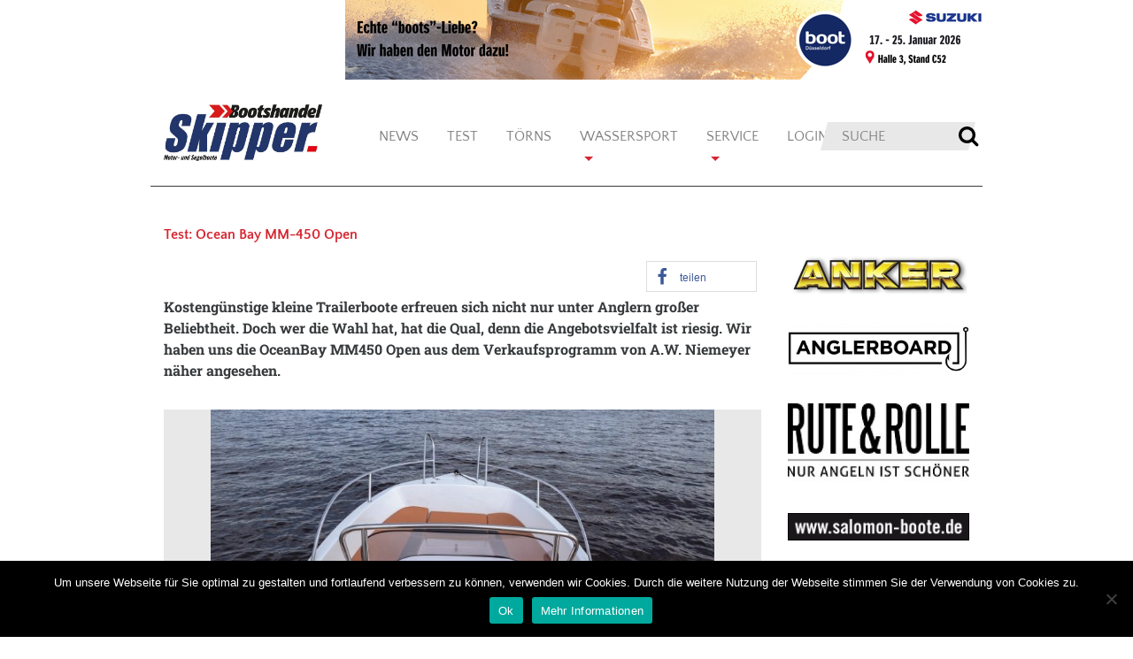

--- FILE ---
content_type: text/html; charset=UTF-8
request_url: https://www.skipper-bootshandel.de/test-ocean-bay-mm-450-open/
body_size: 18007
content:
<!DOCTYPE html>
<html lang="de">
<head>
  <meta charset="UTF-8">
  <meta http-equiv="X-UA-Compatible" content="IE=edge">
  <meta name="viewport" content="width=device-width, initial-scale=1">
  <meta name="mobile-web-app-capable" content="yes">
  <meta name="apple-mobile-web-app-capable" content="yes">
  <meta name="apple-mobile-web-app-title" content="Skipper Bootshandel - Wassersportmagazin für Boote und Yachting">
  <link rel="profile" href="http://gmpg.org/xfn/11">
  <link rel="pingback" href="https://www.skipper-bootshandel.de/wp/xmlrpc.php">
  <meta name='robots' content='index, follow, max-image-preview:large, max-snippet:-1, max-video-preview:-1' />

	<!-- This site is optimized with the Yoast SEO plugin v26.8 - https://yoast.com/product/yoast-seo-wordpress/ -->
	<title>Test: Ocean Bay MM-450 Open - Skipper Bootshandel</title>
	<link rel="canonical" href="https://www.skipper-bootshandel.de/test-ocean-bay-mm-450-open/" />
	<meta property="og:locale" content="de_DE" />
	<meta property="og:type" content="article" />
	<meta property="og:title" content="Test: Ocean Bay MM-450 Open - Skipper Bootshandel" />
	<meta property="og:description" content="Kostengünstige kleine Trailerboote erfreuen sich&nbsp;nicht nur unter Anglern großer Beliebtheit. Doch&nbsp;wer die Wahl hat, hat die Qual, denn die Angebotsvielfalt ist riesig. Wir haben uns die OceanBay MM450 Open aus dem Verkaufsprogramm von A.W.&nbsp;Niemeyer näher angesehen. Seit geraumer Zeit hat das traditionsreiche hamburgische&nbsp;Handelsunternehmen A.W.&nbsp;Niemeyer eine interessante&nbsp;Kleinboot-Reihe namens OceanBay im Angebot. Hersteller der&nbsp;handlichen offenen oder geschlossenen&nbsp;Modelle, [...]" />
	<meta property="og:url" content="https://www.skipper-bootshandel.de/test-ocean-bay-mm-450-open/" />
	<meta property="og:site_name" content="Skipper Bootshandel" />
	<meta property="article:published_time" content="2020-11-30T09:25:14+00:00" />
	<meta property="article:modified_time" content="2020-11-30T09:26:02+00:00" />
	<meta property="og:image" content="https://www.skipper-bootshandel.de/wp-content/uploads/2020/11/450_ocean_bay_1.jpg" />
	<meta property="og:image:width" content="800" />
	<meta property="og:image:height" content="533" />
	<meta property="og:image:type" content="image/jpeg" />
	<meta name="author" content="Redaktion" />
	<meta name="twitter:card" content="summary_large_image" />
	<meta name="twitter:label1" content="Verfasst von" />
	<meta name="twitter:data1" content="Redaktion" />
	<meta name="twitter:label2" content="Geschätzte Lesezeit" />
	<meta name="twitter:data2" content="2 Minuten" />
	<script type="application/ld+json" class="yoast-schema-graph">{"@context":"https://schema.org","@graph":[{"@type":"Article","@id":"https://www.skipper-bootshandel.de/test-ocean-bay-mm-450-open/#article","isPartOf":{"@id":"https://www.skipper-bootshandel.de/test-ocean-bay-mm-450-open/"},"author":{"name":"Redaktion","@id":"https://www.skipper-bootshandel.de/#/schema/person/69afe01372b3b0a740bb1e0bcb2f3153"},"headline":"Test: Ocean Bay MM-450 Open","datePublished":"2020-11-30T09:25:14+00:00","dateModified":"2020-11-30T09:26:02+00:00","mainEntityOfPage":{"@id":"https://www.skipper-bootshandel.de/test-ocean-bay-mm-450-open/"},"wordCount":418,"publisher":{"@id":"https://www.skipper-bootshandel.de/#organization"},"image":{"@id":"https://www.skipper-bootshandel.de/test-ocean-bay-mm-450-open/#primaryimage"},"thumbnailUrl":"https://www.skipper-bootshandel.de/wp-content/uploads/2020/11/450_ocean_bay_1.jpg","articleSection":{"1":"Archiv","2":"NEWS","3":"Test"},"inLanguage":"de"},{"@type":"WebPage","@id":"https://www.skipper-bootshandel.de/test-ocean-bay-mm-450-open/","url":"https://www.skipper-bootshandel.de/test-ocean-bay-mm-450-open/","name":"Test: Ocean Bay MM-450 Open - Skipper Bootshandel","isPartOf":{"@id":"https://www.skipper-bootshandel.de/#website"},"primaryImageOfPage":{"@id":"https://www.skipper-bootshandel.de/test-ocean-bay-mm-450-open/#primaryimage"},"image":{"@id":"https://www.skipper-bootshandel.de/test-ocean-bay-mm-450-open/#primaryimage"},"thumbnailUrl":"https://www.skipper-bootshandel.de/wp-content/uploads/2020/11/450_ocean_bay_1.jpg","datePublished":"2020-11-30T09:25:14+00:00","dateModified":"2020-11-30T09:26:02+00:00","breadcrumb":{"@id":"https://www.skipper-bootshandel.de/test-ocean-bay-mm-450-open/#breadcrumb"},"inLanguage":"de","potentialAction":[{"@type":"ReadAction","target":["https://www.skipper-bootshandel.de/test-ocean-bay-mm-450-open/"]}]},{"@type":"ImageObject","inLanguage":"de","@id":"https://www.skipper-bootshandel.de/test-ocean-bay-mm-450-open/#primaryimage","url":"https://www.skipper-bootshandel.de/wp-content/uploads/2020/11/450_ocean_bay_1.jpg","contentUrl":"https://www.skipper-bootshandel.de/wp-content/uploads/2020/11/450_ocean_bay_1.jpg","width":800,"height":533,"caption":"Während des Praxistests auf dem Großen Zernsee bei Werder an der Havel stellt die OceanBay MM-450 ihre guten Fahreigenschaften unter Beweis"},{"@type":"BreadcrumbList","@id":"https://www.skipper-bootshandel.de/test-ocean-bay-mm-450-open/#breadcrumb","itemListElement":[{"@type":"ListItem","position":1,"name":"Startseite","item":"https://www.skipper-bootshandel.de/"},{"@type":"ListItem","position":2,"name":"Test: Ocean Bay MM-450 Open"}]},{"@type":"WebSite","@id":"https://www.skipper-bootshandel.de/#website","url":"https://www.skipper-bootshandel.de/","name":"Skipper Bootshandel","description":"Wassersportmagazin für Boote und Yachting","publisher":{"@id":"https://www.skipper-bootshandel.de/#organization"},"potentialAction":[{"@type":"SearchAction","target":{"@type":"EntryPoint","urlTemplate":"https://www.skipper-bootshandel.de/?s={search_term_string}"},"query-input":{"@type":"PropertyValueSpecification","valueRequired":true,"valueName":"search_term_string"}}],"inLanguage":"de"},{"@type":"Organization","@id":"https://www.skipper-bootshandel.de/#organization","name":"Skipper Bootshandel","url":"https://www.skipper-bootshandel.de/","logo":{"@type":"ImageObject","inLanguage":"de","@id":"https://www.skipper-bootshandel.de/#/schema/logo/image/","url":"https://www.skipper-bootshandel.de/wp-content/uploads/2018/09/cropped-skipper_logo_300x107px.jpg","contentUrl":"https://www.skipper-bootshandel.de/wp-content/uploads/2018/09/cropped-skipper_logo_300x107px.jpg","width":625,"height":223,"caption":"Skipper Bootshandel"},"image":{"@id":"https://www.skipper-bootshandel.de/#/schema/logo/image/"}},{"@type":"Person","@id":"https://www.skipper-bootshandel.de/#/schema/person/69afe01372b3b0a740bb1e0bcb2f3153","name":"Redaktion","image":{"@type":"ImageObject","inLanguage":"de","@id":"https://www.skipper-bootshandel.de/#/schema/person/image/","url":"https://secure.gravatar.com/avatar/d452f1fab80a81e7cc909db7ea7f7c93637cc1af38c6987bf5b46ddd13651eea?s=96&d=mm&r=g","contentUrl":"https://secure.gravatar.com/avatar/d452f1fab80a81e7cc909db7ea7f7c93637cc1af38c6987bf5b46ddd13651eea?s=96&d=mm&r=g","caption":"Redaktion"},"url":"https://www.skipper-bootshandel.de/author/redaktion/"}]}</script>
	<!-- / Yoast SEO plugin. -->


<link rel="alternate" title="oEmbed (JSON)" type="application/json+oembed" href="https://www.skipper-bootshandel.de/wp-json/oembed/1.0/embed?url=https%3A%2F%2Fwww.skipper-bootshandel.de%2Ftest-ocean-bay-mm-450-open%2F" />
<link rel="alternate" title="oEmbed (XML)" type="text/xml+oembed" href="https://www.skipper-bootshandel.de/wp-json/oembed/1.0/embed?url=https%3A%2F%2Fwww.skipper-bootshandel.de%2Ftest-ocean-bay-mm-450-open%2F&#038;format=xml" />
<style id='wp-img-auto-sizes-contain-inline-css' type='text/css'>
img:is([sizes=auto i],[sizes^="auto," i]){contain-intrinsic-size:3000px 1500px}
/*# sourceURL=wp-img-auto-sizes-contain-inline-css */
</style>
<style id='wp-emoji-styles-inline-css' type='text/css'>

	img.wp-smiley, img.emoji {
		display: inline !important;
		border: none !important;
		box-shadow: none !important;
		height: 1em !important;
		width: 1em !important;
		margin: 0 0.07em !important;
		vertical-align: -0.1em !important;
		background: none !important;
		padding: 0 !important;
	}
/*# sourceURL=wp-emoji-styles-inline-css */
</style>
<style id='wp-block-library-inline-css' type='text/css'>
:root{--wp-block-synced-color:#7a00df;--wp-block-synced-color--rgb:122,0,223;--wp-bound-block-color:var(--wp-block-synced-color);--wp-editor-canvas-background:#ddd;--wp-admin-theme-color:#007cba;--wp-admin-theme-color--rgb:0,124,186;--wp-admin-theme-color-darker-10:#006ba1;--wp-admin-theme-color-darker-10--rgb:0,107,160.5;--wp-admin-theme-color-darker-20:#005a87;--wp-admin-theme-color-darker-20--rgb:0,90,135;--wp-admin-border-width-focus:2px}@media (min-resolution:192dpi){:root{--wp-admin-border-width-focus:1.5px}}.wp-element-button{cursor:pointer}:root .has-very-light-gray-background-color{background-color:#eee}:root .has-very-dark-gray-background-color{background-color:#313131}:root .has-very-light-gray-color{color:#eee}:root .has-very-dark-gray-color{color:#313131}:root .has-vivid-green-cyan-to-vivid-cyan-blue-gradient-background{background:linear-gradient(135deg,#00d084,#0693e3)}:root .has-purple-crush-gradient-background{background:linear-gradient(135deg,#34e2e4,#4721fb 50%,#ab1dfe)}:root .has-hazy-dawn-gradient-background{background:linear-gradient(135deg,#faaca8,#dad0ec)}:root .has-subdued-olive-gradient-background{background:linear-gradient(135deg,#fafae1,#67a671)}:root .has-atomic-cream-gradient-background{background:linear-gradient(135deg,#fdd79a,#004a59)}:root .has-nightshade-gradient-background{background:linear-gradient(135deg,#330968,#31cdcf)}:root .has-midnight-gradient-background{background:linear-gradient(135deg,#020381,#2874fc)}:root{--wp--preset--font-size--normal:16px;--wp--preset--font-size--huge:42px}.has-regular-font-size{font-size:1em}.has-larger-font-size{font-size:2.625em}.has-normal-font-size{font-size:var(--wp--preset--font-size--normal)}.has-huge-font-size{font-size:var(--wp--preset--font-size--huge)}.has-text-align-center{text-align:center}.has-text-align-left{text-align:left}.has-text-align-right{text-align:right}.has-fit-text{white-space:nowrap!important}#end-resizable-editor-section{display:none}.aligncenter{clear:both}.items-justified-left{justify-content:flex-start}.items-justified-center{justify-content:center}.items-justified-right{justify-content:flex-end}.items-justified-space-between{justify-content:space-between}.screen-reader-text{border:0;clip-path:inset(50%);height:1px;margin:-1px;overflow:hidden;padding:0;position:absolute;width:1px;word-wrap:normal!important}.screen-reader-text:focus{background-color:#ddd;clip-path:none;color:#444;display:block;font-size:1em;height:auto;left:5px;line-height:normal;padding:15px 23px 14px;text-decoration:none;top:5px;width:auto;z-index:100000}html :where(.has-border-color){border-style:solid}html :where([style*=border-top-color]){border-top-style:solid}html :where([style*=border-right-color]){border-right-style:solid}html :where([style*=border-bottom-color]){border-bottom-style:solid}html :where([style*=border-left-color]){border-left-style:solid}html :where([style*=border-width]){border-style:solid}html :where([style*=border-top-width]){border-top-style:solid}html :where([style*=border-right-width]){border-right-style:solid}html :where([style*=border-bottom-width]){border-bottom-style:solid}html :where([style*=border-left-width]){border-left-style:solid}html :where(img[class*=wp-image-]){height:auto;max-width:100%}:where(figure){margin:0 0 1em}html :where(.is-position-sticky){--wp-admin--admin-bar--position-offset:var(--wp-admin--admin-bar--height,0px)}@media screen and (max-width:600px){html :where(.is-position-sticky){--wp-admin--admin-bar--position-offset:0px}}

/*# sourceURL=wp-block-library-inline-css */
</style><style id='global-styles-inline-css' type='text/css'>
:root{--wp--preset--aspect-ratio--square: 1;--wp--preset--aspect-ratio--4-3: 4/3;--wp--preset--aspect-ratio--3-4: 3/4;--wp--preset--aspect-ratio--3-2: 3/2;--wp--preset--aspect-ratio--2-3: 2/3;--wp--preset--aspect-ratio--16-9: 16/9;--wp--preset--aspect-ratio--9-16: 9/16;--wp--preset--color--black: #000000;--wp--preset--color--cyan-bluish-gray: #abb8c3;--wp--preset--color--white: #ffffff;--wp--preset--color--pale-pink: #f78da7;--wp--preset--color--vivid-red: #cf2e2e;--wp--preset--color--luminous-vivid-orange: #ff6900;--wp--preset--color--luminous-vivid-amber: #fcb900;--wp--preset--color--light-green-cyan: #7bdcb5;--wp--preset--color--vivid-green-cyan: #00d084;--wp--preset--color--pale-cyan-blue: #8ed1fc;--wp--preset--color--vivid-cyan-blue: #0693e3;--wp--preset--color--vivid-purple: #9b51e0;--wp--preset--gradient--vivid-cyan-blue-to-vivid-purple: linear-gradient(135deg,rgb(6,147,227) 0%,rgb(155,81,224) 100%);--wp--preset--gradient--light-green-cyan-to-vivid-green-cyan: linear-gradient(135deg,rgb(122,220,180) 0%,rgb(0,208,130) 100%);--wp--preset--gradient--luminous-vivid-amber-to-luminous-vivid-orange: linear-gradient(135deg,rgb(252,185,0) 0%,rgb(255,105,0) 100%);--wp--preset--gradient--luminous-vivid-orange-to-vivid-red: linear-gradient(135deg,rgb(255,105,0) 0%,rgb(207,46,46) 100%);--wp--preset--gradient--very-light-gray-to-cyan-bluish-gray: linear-gradient(135deg,rgb(238,238,238) 0%,rgb(169,184,195) 100%);--wp--preset--gradient--cool-to-warm-spectrum: linear-gradient(135deg,rgb(74,234,220) 0%,rgb(151,120,209) 20%,rgb(207,42,186) 40%,rgb(238,44,130) 60%,rgb(251,105,98) 80%,rgb(254,248,76) 100%);--wp--preset--gradient--blush-light-purple: linear-gradient(135deg,rgb(255,206,236) 0%,rgb(152,150,240) 100%);--wp--preset--gradient--blush-bordeaux: linear-gradient(135deg,rgb(254,205,165) 0%,rgb(254,45,45) 50%,rgb(107,0,62) 100%);--wp--preset--gradient--luminous-dusk: linear-gradient(135deg,rgb(255,203,112) 0%,rgb(199,81,192) 50%,rgb(65,88,208) 100%);--wp--preset--gradient--pale-ocean: linear-gradient(135deg,rgb(255,245,203) 0%,rgb(182,227,212) 50%,rgb(51,167,181) 100%);--wp--preset--gradient--electric-grass: linear-gradient(135deg,rgb(202,248,128) 0%,rgb(113,206,126) 100%);--wp--preset--gradient--midnight: linear-gradient(135deg,rgb(2,3,129) 0%,rgb(40,116,252) 100%);--wp--preset--font-size--small: 13px;--wp--preset--font-size--medium: 20px;--wp--preset--font-size--large: 36px;--wp--preset--font-size--x-large: 42px;--wp--preset--spacing--20: 0.44rem;--wp--preset--spacing--30: 0.67rem;--wp--preset--spacing--40: 1rem;--wp--preset--spacing--50: 1.5rem;--wp--preset--spacing--60: 2.25rem;--wp--preset--spacing--70: 3.38rem;--wp--preset--spacing--80: 5.06rem;--wp--preset--shadow--natural: 6px 6px 9px rgba(0, 0, 0, 0.2);--wp--preset--shadow--deep: 12px 12px 50px rgba(0, 0, 0, 0.4);--wp--preset--shadow--sharp: 6px 6px 0px rgba(0, 0, 0, 0.2);--wp--preset--shadow--outlined: 6px 6px 0px -3px rgb(255, 255, 255), 6px 6px rgb(0, 0, 0);--wp--preset--shadow--crisp: 6px 6px 0px rgb(0, 0, 0);}:where(.is-layout-flex){gap: 0.5em;}:where(.is-layout-grid){gap: 0.5em;}body .is-layout-flex{display: flex;}.is-layout-flex{flex-wrap: wrap;align-items: center;}.is-layout-flex > :is(*, div){margin: 0;}body .is-layout-grid{display: grid;}.is-layout-grid > :is(*, div){margin: 0;}:where(.wp-block-columns.is-layout-flex){gap: 2em;}:where(.wp-block-columns.is-layout-grid){gap: 2em;}:where(.wp-block-post-template.is-layout-flex){gap: 1.25em;}:where(.wp-block-post-template.is-layout-grid){gap: 1.25em;}.has-black-color{color: var(--wp--preset--color--black) !important;}.has-cyan-bluish-gray-color{color: var(--wp--preset--color--cyan-bluish-gray) !important;}.has-white-color{color: var(--wp--preset--color--white) !important;}.has-pale-pink-color{color: var(--wp--preset--color--pale-pink) !important;}.has-vivid-red-color{color: var(--wp--preset--color--vivid-red) !important;}.has-luminous-vivid-orange-color{color: var(--wp--preset--color--luminous-vivid-orange) !important;}.has-luminous-vivid-amber-color{color: var(--wp--preset--color--luminous-vivid-amber) !important;}.has-light-green-cyan-color{color: var(--wp--preset--color--light-green-cyan) !important;}.has-vivid-green-cyan-color{color: var(--wp--preset--color--vivid-green-cyan) !important;}.has-pale-cyan-blue-color{color: var(--wp--preset--color--pale-cyan-blue) !important;}.has-vivid-cyan-blue-color{color: var(--wp--preset--color--vivid-cyan-blue) !important;}.has-vivid-purple-color{color: var(--wp--preset--color--vivid-purple) !important;}.has-black-background-color{background-color: var(--wp--preset--color--black) !important;}.has-cyan-bluish-gray-background-color{background-color: var(--wp--preset--color--cyan-bluish-gray) !important;}.has-white-background-color{background-color: var(--wp--preset--color--white) !important;}.has-pale-pink-background-color{background-color: var(--wp--preset--color--pale-pink) !important;}.has-vivid-red-background-color{background-color: var(--wp--preset--color--vivid-red) !important;}.has-luminous-vivid-orange-background-color{background-color: var(--wp--preset--color--luminous-vivid-orange) !important;}.has-luminous-vivid-amber-background-color{background-color: var(--wp--preset--color--luminous-vivid-amber) !important;}.has-light-green-cyan-background-color{background-color: var(--wp--preset--color--light-green-cyan) !important;}.has-vivid-green-cyan-background-color{background-color: var(--wp--preset--color--vivid-green-cyan) !important;}.has-pale-cyan-blue-background-color{background-color: var(--wp--preset--color--pale-cyan-blue) !important;}.has-vivid-cyan-blue-background-color{background-color: var(--wp--preset--color--vivid-cyan-blue) !important;}.has-vivid-purple-background-color{background-color: var(--wp--preset--color--vivid-purple) !important;}.has-black-border-color{border-color: var(--wp--preset--color--black) !important;}.has-cyan-bluish-gray-border-color{border-color: var(--wp--preset--color--cyan-bluish-gray) !important;}.has-white-border-color{border-color: var(--wp--preset--color--white) !important;}.has-pale-pink-border-color{border-color: var(--wp--preset--color--pale-pink) !important;}.has-vivid-red-border-color{border-color: var(--wp--preset--color--vivid-red) !important;}.has-luminous-vivid-orange-border-color{border-color: var(--wp--preset--color--luminous-vivid-orange) !important;}.has-luminous-vivid-amber-border-color{border-color: var(--wp--preset--color--luminous-vivid-amber) !important;}.has-light-green-cyan-border-color{border-color: var(--wp--preset--color--light-green-cyan) !important;}.has-vivid-green-cyan-border-color{border-color: var(--wp--preset--color--vivid-green-cyan) !important;}.has-pale-cyan-blue-border-color{border-color: var(--wp--preset--color--pale-cyan-blue) !important;}.has-vivid-cyan-blue-border-color{border-color: var(--wp--preset--color--vivid-cyan-blue) !important;}.has-vivid-purple-border-color{border-color: var(--wp--preset--color--vivid-purple) !important;}.has-vivid-cyan-blue-to-vivid-purple-gradient-background{background: var(--wp--preset--gradient--vivid-cyan-blue-to-vivid-purple) !important;}.has-light-green-cyan-to-vivid-green-cyan-gradient-background{background: var(--wp--preset--gradient--light-green-cyan-to-vivid-green-cyan) !important;}.has-luminous-vivid-amber-to-luminous-vivid-orange-gradient-background{background: var(--wp--preset--gradient--luminous-vivid-amber-to-luminous-vivid-orange) !important;}.has-luminous-vivid-orange-to-vivid-red-gradient-background{background: var(--wp--preset--gradient--luminous-vivid-orange-to-vivid-red) !important;}.has-very-light-gray-to-cyan-bluish-gray-gradient-background{background: var(--wp--preset--gradient--very-light-gray-to-cyan-bluish-gray) !important;}.has-cool-to-warm-spectrum-gradient-background{background: var(--wp--preset--gradient--cool-to-warm-spectrum) !important;}.has-blush-light-purple-gradient-background{background: var(--wp--preset--gradient--blush-light-purple) !important;}.has-blush-bordeaux-gradient-background{background: var(--wp--preset--gradient--blush-bordeaux) !important;}.has-luminous-dusk-gradient-background{background: var(--wp--preset--gradient--luminous-dusk) !important;}.has-pale-ocean-gradient-background{background: var(--wp--preset--gradient--pale-ocean) !important;}.has-electric-grass-gradient-background{background: var(--wp--preset--gradient--electric-grass) !important;}.has-midnight-gradient-background{background: var(--wp--preset--gradient--midnight) !important;}.has-small-font-size{font-size: var(--wp--preset--font-size--small) !important;}.has-medium-font-size{font-size: var(--wp--preset--font-size--medium) !important;}.has-large-font-size{font-size: var(--wp--preset--font-size--large) !important;}.has-x-large-font-size{font-size: var(--wp--preset--font-size--x-large) !important;}
/*# sourceURL=global-styles-inline-css */
</style>

<style id='classic-theme-styles-inline-css' type='text/css'>
/*! This file is auto-generated */
.wp-block-button__link{color:#fff;background-color:#32373c;border-radius:9999px;box-shadow:none;text-decoration:none;padding:calc(.667em + 2px) calc(1.333em + 2px);font-size:1.125em}.wp-block-file__button{background:#32373c;color:#fff;text-decoration:none}
/*# sourceURL=/wp-includes/css/classic-themes.min.css */
</style>
<link rel='stylesheet' id='cookie-notice-front-css' href='https://www.skipper-bootshandel.de/wp-content/plugins/cookie-notice/css/front.min.css?ver=2.5.11' type='text/css' media='all' />
<link rel='stylesheet' id='finalTilesGallery_stylesheet-css' href='https://www.skipper-bootshandel.de/wp-content/plugins/final-tiles-grid-gallery-lite/scripts/ftg.css?ver=3.6.10' type='text/css' media='all' />
<link rel='stylesheet' id='fontawesome_stylesheet-css' href='https://www.skipper-bootshandel.de/wp-content/plugins/final-tiles-grid-gallery-lite/fonts/font-awesome/css/font-awesome.min.css?ver=6.9' type='text/css' media='all' />
<link rel='stylesheet' id='yachtino-public-css' href='https://www.skipper-bootshandel.de/wp-content/plugins/yachtino-boat-listing/assets/css/yachtino-public.css?ver=1.5.7' type='text/css' media='all' />
<link rel='stylesheet' id='denjo-styles-css' href='https://www.skipper-bootshandel.de/wp-content/themes/denjo/css/theme.min.css?ver=0.5.0' type='text/css' media='all' />
<link rel='stylesheet' id='google-primary-font-css' href='https://www.skipper-bootshandel.de/wp-content/uploads/fonts/fd0f750feb6054683886013f568bea1d/font.css?v=1665078102' type='text/css' media='all' />
<link rel='stylesheet' id='google-secondary-font-css' href='https://www.skipper-bootshandel.de/wp-content/uploads/fonts/3b04aaff430c4d98bd21328e3e44dcb5/font.css?v=1665586826' type='text/css' media='all' />
<link rel='stylesheet' id='easy_table_style-css' href='https://www.skipper-bootshandel.de/wp-content/plugins/easy-table/themes/default/style.css?ver=1.8' type='text/css' media='all' />
<link rel='stylesheet' id='wp-booklet-dark-css' href='https://www.skipper-bootshandel.de/wp-content/plugins/wp-booklet/themes/booklet/dark/booklet.css?ver=6.9' type='text/css' media='all' />
<link rel='stylesheet' id='wp-booklet-light-css' href='https://www.skipper-bootshandel.de/wp-content/plugins/wp-booklet/themes/booklet/light/booklet.css?ver=6.9' type='text/css' media='all' />
<script type="text/javascript" src="https://www.skipper-bootshandel.de/wp/wp-includes/js/jquery/jquery.min.js?ver=3.7.1" id="jquery-core-js"></script>
<script type="text/javascript" src="https://www.skipper-bootshandel.de/wp/wp-includes/js/jquery/jquery-migrate.min.js?ver=3.4.1" id="jquery-migrate-js"></script>
<script type="text/javascript" src="https://www.skipper-bootshandel.de/wp-content/plugins/flowpaper-lite-pdf-flipbook/assets/lity/lity.min.js" id="lity-js-js"></script>
<script type="text/javascript" id="3d-flip-book-client-locale-loader-js-extra">
/* <![CDATA[ */
var FB3D_CLIENT_LOCALE = {"ajaxurl":"https://www.skipper-bootshandel.de/wp/wp-admin/admin-ajax.php","dictionary":{"Table of contents":"Table of contents","Close":"Close","Bookmarks":"Bookmarks","Thumbnails":"Thumbnails","Search":"Search","Share":"Share","Facebook":"Facebook","Twitter":"Twitter","Email":"Email","Play":"Play","Previous page":"Previous page","Next page":"Next page","Zoom in":"Zoom in","Zoom out":"Zoom out","Fit view":"Fit view","Auto play":"Auto play","Full screen":"Full screen","More":"More","Smart pan":"Smart pan","Single page":"Single page","Sounds":"Sounds","Stats":"Stats","Print":"Print","Download":"Download","Goto first page":"Goto first page","Goto last page":"Goto last page"},"images":"https://www.skipper-bootshandel.de/wp-content/plugins/interactive-3d-flipbook-powered-physics-engine/assets/images/","jsData":{"urls":[],"posts":{"ids_mis":[],"ids":[]},"pages":[],"firstPages":[],"bookCtrlProps":[],"bookTemplates":[]},"key":"3d-flip-book","pdfJS":{"pdfJsLib":"https://www.skipper-bootshandel.de/wp-content/plugins/interactive-3d-flipbook-powered-physics-engine/assets/js/pdf.min.js?ver=4.3.136","pdfJsWorker":"https://www.skipper-bootshandel.de/wp-content/plugins/interactive-3d-flipbook-powered-physics-engine/assets/js/pdf.worker.js?ver=4.3.136","stablePdfJsLib":"https://www.skipper-bootshandel.de/wp-content/plugins/interactive-3d-flipbook-powered-physics-engine/assets/js/stable/pdf.min.js?ver=2.5.207","stablePdfJsWorker":"https://www.skipper-bootshandel.de/wp-content/plugins/interactive-3d-flipbook-powered-physics-engine/assets/js/stable/pdf.worker.js?ver=2.5.207","pdfJsCMapUrl":"https://www.skipper-bootshandel.de/wp-content/plugins/interactive-3d-flipbook-powered-physics-engine/assets/cmaps/"},"cacheurl":"https://www.skipper-bootshandel.de/wp-content/uploads/3d-flip-book/cache/","pluginsurl":"https://www.skipper-bootshandel.de/wp-content/plugins/","pluginurl":"https://www.skipper-bootshandel.de/wp-content/plugins/interactive-3d-flipbook-powered-physics-engine/","thumbnailSize":{"width":"150","height":"150"},"version":"1.16.17"};
//# sourceURL=3d-flip-book-client-locale-loader-js-extra
/* ]]> */
</script>
<script type="text/javascript" src="https://www.skipper-bootshandel.de/wp-content/plugins/interactive-3d-flipbook-powered-physics-engine/assets/js/client-locale-loader.js?ver=1.16.17" id="3d-flip-book-client-locale-loader-js" async="async" data-wp-strategy="async"></script>
<script type="text/javascript" id="yachtino-public-js-extra">
/* <![CDATA[ */
var yachtino_public = {"ajax_url":"https://www.skipper-bootshandel.de/wp/wp-admin/admin-ajax.php"};
//# sourceURL=yachtino-public-js-extra
/* ]]> */
</script>
<script type="text/javascript" src="https://www.skipper-bootshandel.de/wp-content/plugins/yachtino-boat-listing/assets/js/yachtino-public.js?ver=1.5.7" id="yachtino-public-js"></script>
<script type="text/javascript" src="https://www.skipper-bootshandel.de/wp-content/themes/denjo/js/slider_settings.js?ver=6.9" id="denjo-slider-script-js"></script>
<script type="text/javascript" src="https://www.skipper-bootshandel.de/wp-content/plugins/easy-table/js/easy-table-script.js?ver=1.8" id="easy_table_script-js"></script>
<script type="text/javascript" src="https://www.skipper-bootshandel.de/wp-content/plugins/wp-booklet/assets/js/jquery.wpbooklet.js?ver=6.9" id="jquery-wpbooklet-js"></script>
<script type="text/javascript" src="https://www.skipper-bootshandel.de/wp-content/plugins/wp-booklet/assets/js/jquery.wpbookletcarousel.js?ver=6.9" id="jquery-wpbookletcarousel-js"></script>
<script type="text/javascript" src="https://www.skipper-bootshandel.de/wp-content/plugins/wp-booklet/assets/js/jquery.wpbooklet-image-popup.min.js?ver=6.9" id="jquery-wpbookletimagepopup-js"></script>
<script type="text/javascript" src="https://www.skipper-bootshandel.de/wp-content/plugins/wp-booklet/assets/js/jquery.wpbooklet-extended.js?ver=6.9" id="jquery-wpbookletextended-js"></script>
<link rel="https://api.w.org/" href="https://www.skipper-bootshandel.de/wp-json/" /><link rel="alternate" title="JSON" type="application/json" href="https://www.skipper-bootshandel.de/wp-json/wp/v2/posts/20975" />
<!-- This site is using AdRotate v5.8.15 Professional to display their advertisements - https://ajdg.solutions/ -->
<!-- AdRotate CSS -->
<style type="text/css" media="screen">
	.g { margin:0px; padding:0px; overflow:hidden; line-height:1; zoom:1; }
	.g img { height:auto; }
	.g-col { position:relative; float:left; }
	.g-col:first-child { margin-left: 0; }
	.g-col:last-child { margin-right: 0; }
	.g-1 {  margin: 0 auto; }
	@media only screen and (max-width: 480px) {
		.g-col, .g-dyn, .g-single { width:100%; margin-left:0; margin-right:0; }
	}
</style>
<!-- /AdRotate CSS -->

<meta name="cdp-version" content="1.5.0" />	<script>

		/**
		 * Google OutOut Script
		 */
		var gaProperty = 'UA-91540282-1';
		var disableStr = 'ga-disable-' + gaProperty;
		if (document.cookie.indexOf(disableStr + '=true') > -1) {
			window[disableStr] = true;
		}
		function gaOptout() {
			document.cookie = disableStr + '=true; expires=Thu, 31 Dec 2099	23:59:59 UTC; path=/';
			window[disableStr] = true;
			alert('Das Tracking durch Google Analytics wurde in Ihrem Browser für diese Webseite deaktiviert.');
		}

	</script>
	<link rel="icon" href="https://www.skipper-bootshandel.de/wp-content/uploads/2022/08/cropped-Skipper-Favikon-3-1-32x32.png" sizes="32x32" />
<link rel="icon" href="https://www.skipper-bootshandel.de/wp-content/uploads/2022/08/cropped-Skipper-Favikon-3-1-192x192.png" sizes="192x192" />
<link rel="apple-touch-icon" href="https://www.skipper-bootshandel.de/wp-content/uploads/2022/08/cropped-Skipper-Favikon-3-1-180x180.png" />
<meta name="msapplication-TileImage" content="https://www.skipper-bootshandel.de/wp-content/uploads/2022/08/cropped-Skipper-Favikon-3-1-270x270.png" />

  <script async src="https://www.googletagmanager.com/gtag/js?id=UA-91540282-1"></script>
  <script>
    window.dataLayer = window.dataLayer || [];
    function gtag(){dataLayer.push(arguments);}
    gtag('js', new Date());
    gtag('config', 'UA-91540282-1', { 'anonymize_ip': true });
  </script>
<link rel='stylesheet' id='shariffcss-css' href='https://www.skipper-bootshandel.de/wp-content/plugins/e-recht24-share/css/shariff.min.css?ver=4.6.9' type='text/css' media='all' />
</head>

<body class="wp-singular post-template-default single single-post postid-20975 single-format-standard wp-custom-logo wp-theme-denjo cookies-not-set group-blog">

<div class="hfeed site" id="page">

  
      <div class="container banner-container banner-container-top">
      <div class="banner banner-top-right">
        <div class="g g-2"><div class="g-single a-14"><a onClick="gtag('event', 'click', {'event_category': 'Adverts', 'event_label': 'Leaderboard: Suzuki 26', 'value': 1.00,  'non_interaction': true});" href="https://marine.suzuki.de/kauf-beratung/veranstaltungen"target="_blank"><img onload="gtag('event', 'impression', {'event_category': 'Adverts', 'event_label': 'Leaderboard: Suzuki 26', 'value': 2.00, 'non_interaction': true});" src="https://www.skipper-bootshandel.de/wp-content/uploads/2026/01/bootsliebe-2026-Leaderboard-728-x-90-px.png" /></a></div></div>              </div>
    </div>
  

  <!-- ******************* The Navbar Area ******************* -->
  <header class="wrapper-fluid wrapper-navbar" id="wrapper-navbar" data-toggle="affix">

    <a class="skip-link screen-reader-text sr-only" href="#content">Zum Inhalt springen</a>

    <nav class="navbar navbar-light navbar-toggleable-md site-navigation" itemscope="itemscope" itemtype="http://schema.org/SiteNavigationElement">

      <div class="container">

        <!-- .navbar-toggle is used as the toggle for collapsed navbar content -->
        <button class="navbar-toggler navbar-toggler-right" type="button" data-toggle="collapse" data-target="#navbarSupportedContent" aria-controls="navbarSupportedContent" aria-expanded="false" aria-label="Toggle navigation">
          <span class="navbar-toggler-text">MENÜ</span>
          <span class="navbar-toggler-icon"></span>
        </button>

        <!-- Your site title as branding in the menu -->
        <a href="https://www.skipper-bootshandel.de/" class="navbar-brand custom-logo-link" rel="home"><img width="625" height="223" src="https://www.skipper-bootshandel.de/wp-content/uploads/2018/09/cropped-skipper_logo_300x107px.jpg" class="img-responsive" alt="Skipper Bootshandel" decoding="async" fetchpriority="high" srcset="https://www.skipper-bootshandel.de/wp-content/uploads/2018/09/cropped-skipper_logo_300x107px.jpg 625w, https://www.skipper-bootshandel.de/wp-content/uploads/2018/09/cropped-skipper_logo_300x107px-600x214.jpg 600w, https://www.skipper-bootshandel.de/wp-content/uploads/2018/09/cropped-skipper_logo_300x107px-300x107.jpg 300w, https://www.skipper-bootshandel.de/wp-content/uploads/2018/09/cropped-skipper_logo_300x107px-768x274.jpg 768w, https://www.skipper-bootshandel.de/wp-content/uploads/2018/09/cropped-skipper_logo_300x107px-1024x365.jpg 1024w, https://www.skipper-bootshandel.de/wp-content/uploads/2018/09/cropped-skipper_logo_300x107px-1440x514.jpg 1440w" sizes="(max-width: 625px) 100vw, 625px" /></a><!-- end custom logo -->


        
        <div class="collapse navbar-collapse" id="navbarSupportedContent">

          <!-- The WordPress Menu goes here -->
          <ul id="main-menu" class="navbar-nav mr-auto mt-3 mt-lg-0"><li id="menu-item-196" class="menu-item menu-item-type-taxonomy menu-item-object-category current-post-ancestor current-menu-parent current-post-parent nav-item menu-item-196"><a title="News" href="https://www.skipper-bootshandel.de/category/news/" class="nav-link">News</a></li>
<li id="menu-item-197" class="menu-item menu-item-type-taxonomy menu-item-object-category current-post-ancestor current-menu-parent current-post-parent nav-item menu-item-197"><a title="Test" href="https://www.skipper-bootshandel.de/category/test/" class="nav-link">Test</a></li>
<li id="menu-item-195" class="menu-item menu-item-type-taxonomy menu-item-object-category nav-item menu-item-195"><a title="Törns" href="https://www.skipper-bootshandel.de/category/toerns/" class="nav-link">Törns</a></li>
<li id="menu-item-17281" class="menu-item menu-item-type-custom menu-item-object-custom menu-item-has-children nav-item menu-item-17281 dropdown"><a title="Wassersport" href="#" data-toggle="dropdown" class="nav-link dropdown-toggle">Wassersport <span class="caret"></span></a>
<div class="dropdown-menu" role="menu">
<a title="Bootsmarkt" href="https://www.skipper-bootshandel.de/bootsmarkt/" class="dropdown-item">Bootsmarkt</a><a title="Racing" href="https://www.skipper-bootshandel.de/category/racing/" class="dropdown-item">Racing</a><a title="Technik" href="https://www.skipper-bootshandel.de/category/technik/" class="dropdown-item">Technik</a>
</div></li>
<li id="menu-item-17283" class="menu-item menu-item-type-custom menu-item-object-custom menu-item-has-children nav-item menu-item-17283 dropdown"><a title="Service" href="#" data-toggle="dropdown" class="nav-link dropdown-toggle">Service <span class="caret"></span></a>
<div class="dropdown-menu" role="menu">
<a title="Abo" href="https://eabo.abobeats.de/eabo_3/formular/shop.php?formular_id=4&#038;company_id=161&#038;objekt_id=1" class="dropdown-item">Abo</a><a title="BootCard" href="https://www.skipper-bootshandel.de/bootcard/" class="dropdown-item">BootCard</a><a title="Inserieren" href="https://www.boote-yachten.de/de" class="dropdown-item">Inserieren</a>
</div></li>
<li id="menu-item-17287" class="menu-item menu-item-type-custom menu-item-object-custom nav-item menu-item-17287"><a title="Login" target="_blank" href="https://eabo.abobeats.de/eabo_3/fe/login.php?ACTION=login_fe&#038;company_id=161&#038;objekt_id=1" class="nav-link">Login</a></li>
</ul>
          <div class="searchform-wrapper col-md-3">
            <form method="get" id="searchform" action="https://www.skipper-bootshandel.de/" role="search">
  <div class="input-group">
    <input class="field form-control" id="s" name="s" type="text" placeholder="Suche">
    <div class="input-group-btn">
      <button type="submit" class="submit btn" name="submit" id="searchsubmit"><i class="fa fa-search" aria-hidden="true"></i></button>
    </div>
  </div>
</form>
          </div>

        </div>






      </div> <!-- .container -->

    </nav><!-- .site-navigation -->

  </header><!-- .wrapper-navbar end -->

  
<div class="wrapper" id="single-wrapper">

  <div class="container" id="content" tabindex="-1">

    <div class="row">

      <!-- Do the left sidebar check -->
      
<div class="col-md-9 content-area" id="primary">
      <main class="site-main" id="main">

        
          <article class="post-20975 post type-post status-publish format-standard has-post-thumbnail hentry category-allgemein category-archiv category-news category-test" id="post-20975">
  <header class="entry-header">
    <h2 class="entry-title">Test: Ocean Bay MM-450 Open</h2>  </header><!-- .entry-header -->

  <div class="entry-content">
	<!-- Entweder gibt es keine banner, oder die banner sind deaktiviert oder hier nicht entsprechend eingestellt! -->	  <div class="shariff shariff-align-flex-end shariff-widget-align-flex-start" style="display:none" data-services="facebook" data-url="https%3A%2F%2Fwww.skipper-bootshandel.de%2Ftest-ocean-bay-mm-450-open%2F" data-timestamp="1606731962" data-backendurl="https://www.skipper-bootshandel.de/wp-json/shariff/v1/share_counts?"><ul class="shariff-buttons theme-white orientation-horizontal buttonsize-medium"><li class="shariff-button facebook shariff-nocustomcolor" style="background-color:#4273c8"><a href="https://www.facebook.com/sharer/sharer.php?u=https%3A%2F%2Fwww.skipper-bootshandel.de%2Ftest-ocean-bay-mm-450-open%2F" title="Bei Facebook teilen" aria-label="Bei Facebook teilen" role="button" rel="noreferrernoopener nofollow" class="shariff-link" style="; background-color:#3b5998; color:#3b5998" target="_blank"><span class="shariff-icon" style="fill:#3b5998"><svg width="32px" height="20px" xmlns="http://www.w3.org/2000/svg" viewBox="0 0 18 32"><path fill="#3b5998" d="M17.1 0.2v4.7h-2.8q-1.5 0-2.1 0.6t-0.5 1.9v3.4h5.2l-0.7 5.3h-4.5v13.6h-5.5v-13.6h-4.5v-5.3h4.5v-3.9q0-3.3 1.9-5.2t5-1.8q2.6 0 4.1 0.2z"/></svg></span><span class="shariff-text" style="color:#3b5998">teilen</span>&nbsp;</a></li></ul></div><p><strong>Kostengünstige kleine Trailerboote erfreuen sich&nbsp;nicht nur unter Anglern großer Beliebtheit. Doch&nbsp;wer die Wahl hat, hat die Qual, denn die Angebotsvielfalt ist riesig. Wir haben uns die OceanBay MM450 Open aus dem Verkaufsprogramm von A.W.&nbsp;Niemeyer näher angesehen.</strong></p>
<div class="owl-carousel-single owl-carousel owl-theme gallery gallery-20975-1"><div class="embed-responsive embed-responsive-16by9"><img decoding="async" width="640" height="426" src="https://www.skipper-bootshandel.de/wp-content/uploads/2020/11/450_ocean_bay_13-1024x682.jpg" class="attachment-large size-large" alt="" srcset="https://www.skipper-bootshandel.de/wp-content/uploads/2020/11/450_ocean_bay_13-1024x682.jpg 1024w, https://www.skipper-bootshandel.de/wp-content/uploads/2020/11/450_ocean_bay_13-600x400.jpg 600w, https://www.skipper-bootshandel.de/wp-content/uploads/2020/11/450_ocean_bay_13-300x200.jpg 300w, https://www.skipper-bootshandel.de/wp-content/uploads/2020/11/450_ocean_bay_13-768x512.jpg 768w, https://www.skipper-bootshandel.de/wp-content/uploads/2020/11/450_ocean_bay_13-1440x959.jpg 1440w, https://www.skipper-bootshandel.de/wp-content/uploads/2020/11/450_ocean_bay_13.jpg 800w" sizes="(max-width: 640px) 100vw, 640px" /></div><div class="embed-responsive embed-responsive-16by9"><img decoding="async" width="640" height="426" src="https://www.skipper-bootshandel.de/wp-content/uploads/2020/11/450_ocean_bay_8-1024x682.jpg" class="attachment-large size-large" alt="" srcset="https://www.skipper-bootshandel.de/wp-content/uploads/2020/11/450_ocean_bay_8-1024x682.jpg 1024w, https://www.skipper-bootshandel.de/wp-content/uploads/2020/11/450_ocean_bay_8-600x400.jpg 600w, https://www.skipper-bootshandel.de/wp-content/uploads/2020/11/450_ocean_bay_8-300x200.jpg 300w, https://www.skipper-bootshandel.de/wp-content/uploads/2020/11/450_ocean_bay_8-768x512.jpg 768w, https://www.skipper-bootshandel.de/wp-content/uploads/2020/11/450_ocean_bay_8-1440x959.jpg 1440w, https://www.skipper-bootshandel.de/wp-content/uploads/2020/11/450_ocean_bay_8.jpg 800w" sizes="(max-width: 640px) 100vw, 640px" /></div></div>
<p>Seit geraumer Zeit hat das traditionsreiche hamburgische&nbsp;Handelsunternehmen A.W.&nbsp;Niemeyer eine interessante&nbsp;Kleinboot-Reihe namens OceanBay im Angebot. Hersteller der&nbsp;handlichen offenen oder geschlossenen&nbsp;Modelle, die es als AWN-Eigenmarke in&nbsp;Längen zwischen 4,26 und 7,30 Metern&nbsp;gibt, ist die Firma RaJo-Boote aus dem&nbsp;nordrhein-westfälischen Wassenberg im&nbsp;Kreis Heinsberg, nahe der Grenze zu&nbsp;den Niederlanden. Die von uns gefahrene OceanBay MM-450 Open wurde&nbsp;vor gut einem Jahr ins AWN-Sortiment&nbsp;aufgenommen und ist als fahrfertiges&nbsp;Komplettangebot erhältlich.</p>
<figure id="attachment_20978" aria-describedby="caption-attachment-20978" style="width: 551px" class="wp-caption aligncenter"><img decoding="async" class=" wp-image-20978" src="https://www.skipper-bootshandel.de/wp-content/uploads/2020/11/450_ocean_bay_10.jpg" alt="" width="551" height="367" srcset="https://www.skipper-bootshandel.de/wp-content/uploads/2020/11/450_ocean_bay_10.jpg 800w, https://www.skipper-bootshandel.de/wp-content/uploads/2020/11/450_ocean_bay_10-600x400.jpg 600w, https://www.skipper-bootshandel.de/wp-content/uploads/2020/11/450_ocean_bay_10-300x200.jpg 300w, https://www.skipper-bootshandel.de/wp-content/uploads/2020/11/450_ocean_bay_10-768x512.jpg 768w, https://www.skipper-bootshandel.de/wp-content/uploads/2020/11/450_ocean_bay_10-1024x682.jpg 1024w, https://www.skipper-bootshandel.de/wp-content/uploads/2020/11/450_ocean_bay_10-1440x959.jpg 1440w" sizes="(max-width: 551px) 100vw, 551px" /><figcaption id="caption-attachment-20978" class="wp-caption-text">Die Raumaufteilung des Cockpits mit Mittelkonsole ist klassisch und praktisch.</figcaption></figure>
<p>&nbsp;</p>
<p>Das Kürzel&nbsp;»MM« steht dabei kurioserweise für »Maschinenmotorboot«, wie uns Leo Joecken,&nbsp;der Inhaber von RaJo-Boote, auf Anfrage erklärt. Bleiben wir bei der seit&nbsp;2008 produzierten OceanBay MM-450&nbsp;Open, die ohne Motorisierung bereits&nbsp;ab 6.999 Euro exklusiv in allen AWN&nbsp;Filialen geordert werden kann. Um den&nbsp;handlaminierten Gleiter einsatzfähig zu&nbsp;machen, bedarf es natürlich eines Motors und etwaigem optionalem Zubehör.&nbsp;Hierbei liegen Komplettangebote mit&nbsp;einem 40-PS-Honda-Motor inklusive&nbsp;1.000-kg-Straßentrailer etwa um die&nbsp;16.950 Euro. Angemerkt sei, dass&nbsp;das fahrfertige Boot auch mit einem&nbsp;15-PS-Motor zu haben ist, wobei sich&nbsp;der Preis dann um die 13.000 Euro bewegt.</p>
<p>Wir konnten die MM-450 Open mit&nbsp;der Maximalmotorisierung in Gestalt eines Honda BF60 LRTU auf dem Großen&nbsp;Zernsee bei Werder an der Havel erproben – und waren angenehm überrascht&#8230;</p>
<p><strong>Technische Details</strong></p>
<p><strong>Länge über Alles</strong>: 4,50 m<br />
<strong>Breite</strong>: 2,19 m<br />
<strong>Tiefgang</strong>: 0,20 m<br />
<strong>Gewicht (ohne Motor)</strong>: 410 kg<br />
<strong>CE-Kategorie</strong>: C<br />
<strong>Max. Personenzahl</strong>: 5<br />
<strong>Baumaterial</strong>: GFK<br />
<strong>Motorisierung</strong>: Außenborder, werftseitig empfohlene maximale&nbsp;Leistung 44,1 kW (60 PS)<br />
<strong>Grundpreis (ohne Motor)</strong>: 6.999 €<br />
<strong>Preis des fahrfertigen Testbootes mit Honda BF 60 LRTU</strong>: 17.726 €</p>
<p><strong>Das finden wir gut:&nbsp;</strong></p>
<p>-Gute und sichere Laufeigenschaften<br />
-Leicht zu handhaben und zu trailern<br />
-Strapazierfähige Polsterung</p>
<p><strong>Das finden wir nicht gut:&nbsp;</strong></p>
<p>-Abstand zwischen Steuerstand und Hecksitzbank etwas knapp</p>
<p>&nbsp;</p>
<p><strong>Informationen und Werft</strong></p>
<p>A.W. Niemeyer GmbH (Lieferant des Testbootes), Holstenkamp<br />
58, 22525 Hamburg, Tel. 040-899697500, <a href="https://www.awn.de/" target="_blank" rel="noopener">www.awn.de</a><br />
RaJo-Boote, Forster Weg 38, 41849 Wassenberg,<br />
Tel. 02432-8936399, <a href="https://www.rajo-boote.com/" target="_blank" rel="noopener">www.rajo-boote.de</a></p>
<p>Den kompletten Bootstest lesen Sie in <a href="https://eabo.abobeats.de/eabo_3/formular/shop.php?formular_id=4&amp;company_id=161&amp;objekt_id=1" target="_blank" rel="noopener">SKIPPER Bootshandel 12/2020</a>!<br />
<strong>Text &amp; Fotos</strong>: Rex Schober</p>
<p><a href="https://eabo.abobeats.de/eabo_3/formular/shop.php?formular_id=4&amp;company_id=161&amp;objekt_id=1" target="_blank" rel="noopener"><img loading="lazy" decoding="async" class="alignnone wp-image-20969 " src="https://www.skipper-bootshandel.de/wp-content/uploads/2020/11/skipper_12_2020_cover_595x7942.jpg" alt="" width="362" height="482" srcset="https://www.skipper-bootshandel.de/wp-content/uploads/2020/11/skipper_12_2020_cover_595x7942.jpg 596w, https://www.skipper-bootshandel.de/wp-content/uploads/2020/11/skipper_12_2020_cover_595x7942-225x300.jpg 225w, https://www.skipper-bootshandel.de/wp-content/uploads/2020/11/skipper_12_2020_cover_595x7942-769x1024.jpg 769w, https://www.skipper-bootshandel.de/wp-content/uploads/2020/11/skipper_12_2020_cover_595x7942-721x960.jpg 721w, https://www.skipper-bootshandel.de/wp-content/uploads/2020/11/skipper_12_2020_cover_595x7942-1441x1920.jpg 1441w" sizes="auto, (max-width: 362px) 100vw, 362px" /></a></p>

    
  </div><!-- .entry-content -->

  <footer class="entry-footer">

    <span class="cat-links">In <a href="https://www.skipper-bootshandel.de/category/allgemein/" rel="category tag">Allgemein</a>, <a href="https://www.skipper-bootshandel.de/category/archiv/" rel="category tag">Archiv</a>, <a href="https://www.skipper-bootshandel.de/category/news/" rel="category tag">NEWS</a>, <a href="https://www.skipper-bootshandel.de/category/test/" rel="category tag">Test</a></span>
  </footer><!-- .entry-footer -->

  
</article><!-- #post-## -->

          
    <div class="row">
      <div class="col-md-12">
        <nav class="navigation post-navigation">
          <h2 class="sr-only">Post navigation</h2>
          <div class="nav-links">
            <span class="nav-previous float-left"><a href="https://www.skipper-bootshandel.de/ohne-herd-bleibt-die-kueche-kalt/" rel="prev"><i class="fa fa-angle-left"></i>&nbsp;Ohne Herd bleibt die Küche kalt</a></span><span class="nav-next float-right"><a href="https://www.skipper-bootshandel.de/ein-spaetsommer-toern-von-korsika-nach-rom/" rel="next">Ein Spätsommer Törn von Korsika nach Rom&nbsp;<i class="fa fa-angle-right"></i></a></span>          </div><!-- .nav-links -->
        </nav><!-- .navigation -->
      </div>
    </div>
    
          
        
      </main><!-- #main -->

    </div><!-- #primary -->

    <!-- Do the right sidebar check -->
    
      
<div class="col-md-3 widget-area" id="right-sidebar" role="complementary">
	<aside id="5fc636ad3dfee-2" class="widget 5fc636ad3dfee"><!-- Entweder gibt es keine banner, oder die banner sind deaktiviert oder hier nicht entsprechend eingestellt! --></aside><aside id="media_image-2" class="widget widget_media_image"><a href="https://www.e-anker.eu/" target="_blank"><img width="365" height="79" src="https://www.skipper-bootshandel.de/wp-content/uploads/2019/05/anker-logo.png" class="image wp-image-19725  attachment-full size-full" alt="" style="max-width: 100%; height: auto;" decoding="async" loading="lazy" srcset="https://www.skipper-bootshandel.de/wp-content/uploads/2019/05/anker-logo.png 365w, https://www.skipper-bootshandel.de/wp-content/uploads/2019/05/anker-logo-600x130.png 600w, https://www.skipper-bootshandel.de/wp-content/uploads/2019/05/anker-logo-300x65.png 300w, https://www.skipper-bootshandel.de/wp-content/uploads/2019/05/anker-logo-768x166.png 768w, https://www.skipper-bootshandel.de/wp-content/uploads/2019/05/anker-logo-1024x222.png 1024w, https://www.skipper-bootshandel.de/wp-content/uploads/2019/05/anker-logo-1440x312.png 1440w" sizes="auto, (max-width: 365px) 100vw, 365px" /></a></aside><aside id="media_image-3" class="widget widget_media_image"><a href="https://anglerboard.de/"><img width="300" height="86" src="https://www.skipper-bootshandel.de/wp-content/uploads/2020/03/anglerboard_logo_homepage_523x150_schwarz-300x86.png" class="image wp-image-20436  attachment-medium size-medium" alt="" style="max-width: 100%; height: auto;" decoding="async" loading="lazy" srcset="https://www.skipper-bootshandel.de/wp-content/uploads/2020/03/anglerboard_logo_homepage_523x150_schwarz-300x86.png 300w, https://www.skipper-bootshandel.de/wp-content/uploads/2020/03/anglerboard_logo_homepage_523x150_schwarz-600x172.png 600w, https://www.skipper-bootshandel.de/wp-content/uploads/2020/03/anglerboard_logo_homepage_523x150_schwarz-768x220.png 768w, https://www.skipper-bootshandel.de/wp-content/uploads/2020/03/anglerboard_logo_homepage_523x150_schwarz-1024x294.png 1024w, https://www.skipper-bootshandel.de/wp-content/uploads/2020/03/anglerboard_logo_homepage_523x150_schwarz-1440x413.png 1440w, https://www.skipper-bootshandel.de/wp-content/uploads/2020/03/anglerboard_logo_homepage_523x150_schwarz.png 1453w" sizes="auto, (max-width: 300px) 100vw, 300px" /></a></aside><aside id="media_image-4" class="widget widget_media_image"><a href="https://ruteundrolle.de/"><img width="300" height="134" src="https://www.skipper-bootshandel.de/wp-content/uploads/2020/03/header-logo_webseite-2017_rr_n-300x134.jpg" class="image wp-image-20437  attachment-medium size-medium" alt="" style="max-width: 100%; height: auto;" decoding="async" loading="lazy" srcset="https://www.skipper-bootshandel.de/wp-content/uploads/2020/03/header-logo_webseite-2017_rr_n-300x134.jpg 300w, https://www.skipper-bootshandel.de/wp-content/uploads/2020/03/header-logo_webseite-2017_rr_n-600x267.jpg 600w, https://www.skipper-bootshandel.de/wp-content/uploads/2020/03/header-logo_webseite-2017_rr_n-768x342.jpg 768w, https://www.skipper-bootshandel.de/wp-content/uploads/2020/03/header-logo_webseite-2017_rr_n-1024x456.jpg 1024w, https://www.skipper-bootshandel.de/wp-content/uploads/2020/03/header-logo_webseite-2017_rr_n-1440x641.jpg 1440w, https://www.skipper-bootshandel.de/wp-content/uploads/2020/03/header-logo_webseite-2017_rr_n.jpg 200w" sizes="auto, (max-width: 300px) 100vw, 300px" /></a></aside><aside id="text-10" class="widget widget_text">			<div class="textwidget"><a href="https://www.salomon-boote.de/aktion" target="_blank"><img src="/wp-content/uploads/2014/06/salomon_banner_skipper_06_2014.gif" style="border:1px solid black"</a/></a></div>
		</aside><aside id="text-13" class="widget widget_text">			<div class="textwidget"><a href="https://www.mykiosk.com/suche/5535/de1d7bd4-b423-4d48-b926-658fcd2adcfd/skipper/" target="_blank" title="mykiosk.com: SKIPPER">
<img src="https://www.mykiosk.com/Content/images/banner/240x400.jpg" alt="mykiosk: SKIPPER" border="0" /></a>
<a href="https://www.mykiosk.com/suche/5535/de1d7bd4-b423-4d48-b926-658fcd2adcfd/skipper/">Hier</a> klicken und SKIPPER in Ihrer Nähe auf mykiosk.com finden.</div>
		</aside><aside id="media_image-5" class="widget widget_media_image"><h3 class="widget-title">Facebook</h3><a href="https://www.facebook.com/skipperbootshandel" target="_blank"><img width="50" height="50" src="https://www.skipper-bootshandel.de/wp-content/uploads/2021/04/f_logo_RGB-Hex-Blue_512-1-100x100.png" class="image wp-image-21307  attachment-50x50 size-50x50" alt="" style="max-width: 100%; height: auto;" title="Facebook" decoding="async" loading="lazy" srcset="https://www.skipper-bootshandel.de/wp-content/uploads/2021/04/f_logo_RGB-Hex-Blue_512-1-100x100.png 100w, https://www.skipper-bootshandel.de/wp-content/uploads/2021/04/f_logo_RGB-Hex-Blue_512-1-300x300.png 300w, https://www.skipper-bootshandel.de/wp-content/uploads/2021/04/f_logo_RGB-Hex-Blue_512-1-1024x1024.png 1024w, https://www.skipper-bootshandel.de/wp-content/uploads/2021/04/f_logo_RGB-Hex-Blue_512-1-150x150.png 150w, https://www.skipper-bootshandel.de/wp-content/uploads/2021/04/f_logo_RGB-Hex-Blue_512-1-1536x1536.png 1536w, https://www.skipper-bootshandel.de/wp-content/uploads/2021/04/f_logo_RGB-Hex-Blue_512-1-2048x2048.png 2048w, https://www.skipper-bootshandel.de/wp-content/uploads/2021/04/f_logo_RGB-Hex-Blue_512-1-960x960.png 960w, https://www.skipper-bootshandel.de/wp-content/uploads/2021/04/f_logo_RGB-Hex-Blue_512-1-1920x1920.png 1920w, https://www.skipper-bootshandel.de/wp-content/uploads/2021/04/f_logo_RGB-Hex-Blue_512-1.png 512w" sizes="auto, (max-width: 50px) 100vw, 50px" /></a></aside><aside id="media_image-6" class="widget widget_media_image"><h3 class="widget-title">Instagram</h3><a href="https://www.instagram.com/skipperbootshandel_magazin/" target="_blank"><img width="50" height="50" src="https://www.skipper-bootshandel.de/wp-content/uploads/2021/04/Instagram_AppIcon_Aug2017-1920x1920-1-100x100.png" class="image wp-image-21306  attachment-50x50 size-50x50" alt="" style="max-width: 100%; height: auto;" title="Instagram" decoding="async" loading="lazy" srcset="https://www.skipper-bootshandel.de/wp-content/uploads/2021/04/Instagram_AppIcon_Aug2017-1920x1920-1-100x100.png 100w, https://www.skipper-bootshandel.de/wp-content/uploads/2021/04/Instagram_AppIcon_Aug2017-1920x1920-1-300x300.png 300w, https://www.skipper-bootshandel.de/wp-content/uploads/2021/04/Instagram_AppIcon_Aug2017-1920x1920-1-1024x1024.png 1024w, https://www.skipper-bootshandel.de/wp-content/uploads/2021/04/Instagram_AppIcon_Aug2017-1920x1920-1-150x150.png 150w, https://www.skipper-bootshandel.de/wp-content/uploads/2021/04/Instagram_AppIcon_Aug2017-1920x1920-1-1536x1536.png 1536w, https://www.skipper-bootshandel.de/wp-content/uploads/2021/04/Instagram_AppIcon_Aug2017-1920x1920-1-2048x2048.png 2048w, https://www.skipper-bootshandel.de/wp-content/uploads/2021/04/Instagram_AppIcon_Aug2017-1920x1920-1-960x960.png 960w, https://www.skipper-bootshandel.de/wp-content/uploads/2021/04/Instagram_AppIcon_Aug2017-1920x1920-1.png 1920w" sizes="auto, (max-width: 50px) 100vw, 50px" /></a></aside><aside id="archives-2" class="widget widget_archive"><h3 class="widget-title">Archiv</h3>		<label class="screen-reader-text" for="archives-dropdown-2">Archiv</label>
		<select id="archives-dropdown-2" name="archive-dropdown">
			
			<option value="">Monat auswählen</option>
				<option value='https://www.skipper-bootshandel.de/2026/01/'> Januar 2026 </option>
	<option value='https://www.skipper-bootshandel.de/2025/12/'> Dezember 2025 </option>
	<option value='https://www.skipper-bootshandel.de/2025/10/'> Oktober 2025 </option>
	<option value='https://www.skipper-bootshandel.de/2025/09/'> September 2025 </option>
	<option value='https://www.skipper-bootshandel.de/2025/08/'> August 2025 </option>
	<option value='https://www.skipper-bootshandel.de/2025/07/'> Juli 2025 </option>
	<option value='https://www.skipper-bootshandel.de/2025/06/'> Juni 2025 </option>
	<option value='https://www.skipper-bootshandel.de/2025/05/'> Mai 2025 </option>
	<option value='https://www.skipper-bootshandel.de/2025/04/'> April 2025 </option>
	<option value='https://www.skipper-bootshandel.de/2025/03/'> März 2025 </option>
	<option value='https://www.skipper-bootshandel.de/2025/02/'> Februar 2025 </option>
	<option value='https://www.skipper-bootshandel.de/2024/12/'> Dezember 2024 </option>
	<option value='https://www.skipper-bootshandel.de/2024/11/'> November 2024 </option>
	<option value='https://www.skipper-bootshandel.de/2024/10/'> Oktober 2024 </option>
	<option value='https://www.skipper-bootshandel.de/2024/09/'> September 2024 </option>
	<option value='https://www.skipper-bootshandel.de/2024/08/'> August 2024 </option>
	<option value='https://www.skipper-bootshandel.de/2024/07/'> Juli 2024 </option>
	<option value='https://www.skipper-bootshandel.de/2024/06/'> Juni 2024 </option>
	<option value='https://www.skipper-bootshandel.de/2024/05/'> Mai 2024 </option>
	<option value='https://www.skipper-bootshandel.de/2024/04/'> April 2024 </option>
	<option value='https://www.skipper-bootshandel.de/2024/03/'> März 2024 </option>
	<option value='https://www.skipper-bootshandel.de/2024/02/'> Februar 2024 </option>
	<option value='https://www.skipper-bootshandel.de/2024/01/'> Januar 2024 </option>
	<option value='https://www.skipper-bootshandel.de/2023/12/'> Dezember 2023 </option>
	<option value='https://www.skipper-bootshandel.de/2023/11/'> November 2023 </option>
	<option value='https://www.skipper-bootshandel.de/2023/10/'> Oktober 2023 </option>
	<option value='https://www.skipper-bootshandel.de/2023/09/'> September 2023 </option>
	<option value='https://www.skipper-bootshandel.de/2023/08/'> August 2023 </option>
	<option value='https://www.skipper-bootshandel.de/2023/07/'> Juli 2023 </option>
	<option value='https://www.skipper-bootshandel.de/2023/06/'> Juni 2023 </option>
	<option value='https://www.skipper-bootshandel.de/2023/05/'> Mai 2023 </option>
	<option value='https://www.skipper-bootshandel.de/2023/04/'> April 2023 </option>
	<option value='https://www.skipper-bootshandel.de/2023/03/'> März 2023 </option>
	<option value='https://www.skipper-bootshandel.de/2023/02/'> Februar 2023 </option>
	<option value='https://www.skipper-bootshandel.de/2023/01/'> Januar 2023 </option>
	<option value='https://www.skipper-bootshandel.de/2022/12/'> Dezember 2022 </option>
	<option value='https://www.skipper-bootshandel.de/2022/11/'> November 2022 </option>
	<option value='https://www.skipper-bootshandel.de/2022/10/'> Oktober 2022 </option>
	<option value='https://www.skipper-bootshandel.de/2022/09/'> September 2022 </option>
	<option value='https://www.skipper-bootshandel.de/2022/08/'> August 2022 </option>
	<option value='https://www.skipper-bootshandel.de/2022/07/'> Juli 2022 </option>
	<option value='https://www.skipper-bootshandel.de/2022/06/'> Juni 2022 </option>
	<option value='https://www.skipper-bootshandel.de/2022/05/'> Mai 2022 </option>
	<option value='https://www.skipper-bootshandel.de/2022/04/'> April 2022 </option>
	<option value='https://www.skipper-bootshandel.de/2022/03/'> März 2022 </option>
	<option value='https://www.skipper-bootshandel.de/2022/02/'> Februar 2022 </option>
	<option value='https://www.skipper-bootshandel.de/2022/01/'> Januar 2022 </option>
	<option value='https://www.skipper-bootshandel.de/2021/12/'> Dezember 2021 </option>
	<option value='https://www.skipper-bootshandel.de/2021/11/'> November 2021 </option>
	<option value='https://www.skipper-bootshandel.de/2021/10/'> Oktober 2021 </option>
	<option value='https://www.skipper-bootshandel.de/2021/09/'> September 2021 </option>
	<option value='https://www.skipper-bootshandel.de/2021/08/'> August 2021 </option>
	<option value='https://www.skipper-bootshandel.de/2021/07/'> Juli 2021 </option>
	<option value='https://www.skipper-bootshandel.de/2021/06/'> Juni 2021 </option>
	<option value='https://www.skipper-bootshandel.de/2021/05/'> Mai 2021 </option>
	<option value='https://www.skipper-bootshandel.de/2021/04/'> April 2021 </option>
	<option value='https://www.skipper-bootshandel.de/2021/03/'> März 2021 </option>
	<option value='https://www.skipper-bootshandel.de/2021/02/'> Februar 2021 </option>
	<option value='https://www.skipper-bootshandel.de/2021/01/'> Januar 2021 </option>
	<option value='https://www.skipper-bootshandel.de/2020/12/'> Dezember 2020 </option>
	<option value='https://www.skipper-bootshandel.de/2020/11/'> November 2020 </option>
	<option value='https://www.skipper-bootshandel.de/2020/10/'> Oktober 2020 </option>
	<option value='https://www.skipper-bootshandel.de/2020/09/'> September 2020 </option>
	<option value='https://www.skipper-bootshandel.de/2020/08/'> August 2020 </option>
	<option value='https://www.skipper-bootshandel.de/2020/07/'> Juli 2020 </option>
	<option value='https://www.skipper-bootshandel.de/2020/06/'> Juni 2020 </option>
	<option value='https://www.skipper-bootshandel.de/2020/05/'> Mai 2020 </option>
	<option value='https://www.skipper-bootshandel.de/2020/04/'> April 2020 </option>
	<option value='https://www.skipper-bootshandel.de/2020/03/'> März 2020 </option>
	<option value='https://www.skipper-bootshandel.de/2020/02/'> Februar 2020 </option>
	<option value='https://www.skipper-bootshandel.de/2020/01/'> Januar 2020 </option>
	<option value='https://www.skipper-bootshandel.de/2019/12/'> Dezember 2019 </option>
	<option value='https://www.skipper-bootshandel.de/2019/11/'> November 2019 </option>
	<option value='https://www.skipper-bootshandel.de/2019/10/'> Oktober 2019 </option>
	<option value='https://www.skipper-bootshandel.de/2019/09/'> September 2019 </option>
	<option value='https://www.skipper-bootshandel.de/2019/08/'> August 2019 </option>
	<option value='https://www.skipper-bootshandel.de/2019/07/'> Juli 2019 </option>
	<option value='https://www.skipper-bootshandel.de/2019/06/'> Juni 2019 </option>
	<option value='https://www.skipper-bootshandel.de/2019/05/'> Mai 2019 </option>
	<option value='https://www.skipper-bootshandel.de/2019/04/'> April 2019 </option>
	<option value='https://www.skipper-bootshandel.de/2019/03/'> März 2019 </option>
	<option value='https://www.skipper-bootshandel.de/2019/02/'> Februar 2019 </option>
	<option value='https://www.skipper-bootshandel.de/2019/01/'> Januar 2019 </option>
	<option value='https://www.skipper-bootshandel.de/2018/12/'> Dezember 2018 </option>
	<option value='https://www.skipper-bootshandel.de/2018/11/'> November 2018 </option>
	<option value='https://www.skipper-bootshandel.de/2018/10/'> Oktober 2018 </option>
	<option value='https://www.skipper-bootshandel.de/2018/09/'> September 2018 </option>
	<option value='https://www.skipper-bootshandel.de/2018/08/'> August 2018 </option>
	<option value='https://www.skipper-bootshandel.de/2018/07/'> Juli 2018 </option>
	<option value='https://www.skipper-bootshandel.de/2018/06/'> Juni 2018 </option>
	<option value='https://www.skipper-bootshandel.de/2018/05/'> Mai 2018 </option>
	<option value='https://www.skipper-bootshandel.de/2018/04/'> April 2018 </option>
	<option value='https://www.skipper-bootshandel.de/2018/03/'> März 2018 </option>
	<option value='https://www.skipper-bootshandel.de/2018/02/'> Februar 2018 </option>
	<option value='https://www.skipper-bootshandel.de/2018/01/'> Januar 2018 </option>
	<option value='https://www.skipper-bootshandel.de/2017/12/'> Dezember 2017 </option>
	<option value='https://www.skipper-bootshandel.de/2017/11/'> November 2017 </option>
	<option value='https://www.skipper-bootshandel.de/2017/10/'> Oktober 2017 </option>
	<option value='https://www.skipper-bootshandel.de/2017/09/'> September 2017 </option>
	<option value='https://www.skipper-bootshandel.de/2017/08/'> August 2017 </option>
	<option value='https://www.skipper-bootshandel.de/2017/07/'> Juli 2017 </option>
	<option value='https://www.skipper-bootshandel.de/2017/06/'> Juni 2017 </option>
	<option value='https://www.skipper-bootshandel.de/2017/05/'> Mai 2017 </option>
	<option value='https://www.skipper-bootshandel.de/2017/04/'> April 2017 </option>
	<option value='https://www.skipper-bootshandel.de/2017/03/'> März 2017 </option>
	<option value='https://www.skipper-bootshandel.de/2017/02/'> Februar 2017 </option>
	<option value='https://www.skipper-bootshandel.de/2017/01/'> Januar 2017 </option>
	<option value='https://www.skipper-bootshandel.de/2016/12/'> Dezember 2016 </option>
	<option value='https://www.skipper-bootshandel.de/2016/11/'> November 2016 </option>
	<option value='https://www.skipper-bootshandel.de/2016/10/'> Oktober 2016 </option>
	<option value='https://www.skipper-bootshandel.de/2016/09/'> September 2016 </option>
	<option value='https://www.skipper-bootshandel.de/2016/08/'> August 2016 </option>
	<option value='https://www.skipper-bootshandel.de/2016/07/'> Juli 2016 </option>
	<option value='https://www.skipper-bootshandel.de/2016/06/'> Juni 2016 </option>
	<option value='https://www.skipper-bootshandel.de/2016/05/'> Mai 2016 </option>
	<option value='https://www.skipper-bootshandel.de/2016/04/'> April 2016 </option>
	<option value='https://www.skipper-bootshandel.de/2016/03/'> März 2016 </option>
	<option value='https://www.skipper-bootshandel.de/2016/02/'> Februar 2016 </option>
	<option value='https://www.skipper-bootshandel.de/2016/01/'> Januar 2016 </option>
	<option value='https://www.skipper-bootshandel.de/2015/12/'> Dezember 2015 </option>
	<option value='https://www.skipper-bootshandel.de/2015/11/'> November 2015 </option>
	<option value='https://www.skipper-bootshandel.de/2015/10/'> Oktober 2015 </option>
	<option value='https://www.skipper-bootshandel.de/2015/09/'> September 2015 </option>
	<option value='https://www.skipper-bootshandel.de/2015/08/'> August 2015 </option>
	<option value='https://www.skipper-bootshandel.de/2015/07/'> Juli 2015 </option>
	<option value='https://www.skipper-bootshandel.de/2015/06/'> Juni 2015 </option>
	<option value='https://www.skipper-bootshandel.de/2015/05/'> Mai 2015 </option>
	<option value='https://www.skipper-bootshandel.de/2015/04/'> April 2015 </option>
	<option value='https://www.skipper-bootshandel.de/2015/03/'> März 2015 </option>
	<option value='https://www.skipper-bootshandel.de/2015/02/'> Februar 2015 </option>
	<option value='https://www.skipper-bootshandel.de/2015/01/'> Januar 2015 </option>
	<option value='https://www.skipper-bootshandel.de/2014/12/'> Dezember 2014 </option>
	<option value='https://www.skipper-bootshandel.de/2014/11/'> November 2014 </option>
	<option value='https://www.skipper-bootshandel.de/2014/10/'> Oktober 2014 </option>
	<option value='https://www.skipper-bootshandel.de/2014/09/'> September 2014 </option>
	<option value='https://www.skipper-bootshandel.de/2014/08/'> August 2014 </option>
	<option value='https://www.skipper-bootshandel.de/2014/07/'> Juli 2014 </option>
	<option value='https://www.skipper-bootshandel.de/2014/06/'> Juni 2014 </option>
	<option value='https://www.skipper-bootshandel.de/2014/05/'> Mai 2014 </option>
	<option value='https://www.skipper-bootshandel.de/2014/04/'> April 2014 </option>
	<option value='https://www.skipper-bootshandel.de/2014/03/'> März 2014 </option>
	<option value='https://www.skipper-bootshandel.de/2014/02/'> Februar 2014 </option>
	<option value='https://www.skipper-bootshandel.de/2014/01/'> Januar 2014 </option>
	<option value='https://www.skipper-bootshandel.de/2013/12/'> Dezember 2013 </option>
	<option value='https://www.skipper-bootshandel.de/2013/11/'> November 2013 </option>
	<option value='https://www.skipper-bootshandel.de/2013/10/'> Oktober 2013 </option>
	<option value='https://www.skipper-bootshandel.de/2013/09/'> September 2013 </option>
	<option value='https://www.skipper-bootshandel.de/2013/08/'> August 2013 </option>
	<option value='https://www.skipper-bootshandel.de/2013/07/'> Juli 2013 </option>
	<option value='https://www.skipper-bootshandel.de/2013/06/'> Juni 2013 </option>
	<option value='https://www.skipper-bootshandel.de/2013/04/'> April 2013 </option>
	<option value='https://www.skipper-bootshandel.de/2013/03/'> März 2013 </option>
	<option value='https://www.skipper-bootshandel.de/2013/02/'> Februar 2013 </option>
	<option value='https://www.skipper-bootshandel.de/2013/01/'> Januar 2013 </option>
	<option value='https://www.skipper-bootshandel.de/2012/12/'> Dezember 2012 </option>
	<option value='https://www.skipper-bootshandel.de/2012/11/'> November 2012 </option>
	<option value='https://www.skipper-bootshandel.de/2012/10/'> Oktober 2012 </option>
	<option value='https://www.skipper-bootshandel.de/2012/09/'> September 2012 </option>
	<option value='https://www.skipper-bootshandel.de/2012/08/'> August 2012 </option>
	<option value='https://www.skipper-bootshandel.de/2012/07/'> Juli 2012 </option>
	<option value='https://www.skipper-bootshandel.de/2012/06/'> Juni 2012 </option>
	<option value='https://www.skipper-bootshandel.de/2012/05/'> Mai 2012 </option>
	<option value='https://www.skipper-bootshandel.de/2012/04/'> April 2012 </option>
	<option value='https://www.skipper-bootshandel.de/2012/03/'> März 2012 </option>
	<option value='https://www.skipper-bootshandel.de/2012/02/'> Februar 2012 </option>
	<option value='https://www.skipper-bootshandel.de/2012/01/'> Januar 2012 </option>
	<option value='https://www.skipper-bootshandel.de/2011/12/'> Dezember 2011 </option>
	<option value='https://www.skipper-bootshandel.de/2011/11/'> November 2011 </option>
	<option value='https://www.skipper-bootshandel.de/2011/10/'> Oktober 2011 </option>
	<option value='https://www.skipper-bootshandel.de/2011/09/'> September 2011 </option>
	<option value='https://www.skipper-bootshandel.de/2011/08/'> August 2011 </option>
	<option value='https://www.skipper-bootshandel.de/2011/07/'> Juli 2011 </option>
	<option value='https://www.skipper-bootshandel.de/2011/06/'> Juni 2011 </option>
	<option value='https://www.skipper-bootshandel.de/2011/05/'> Mai 2011 </option>
	<option value='https://www.skipper-bootshandel.de/2011/04/'> April 2011 </option>
	<option value='https://www.skipper-bootshandel.de/2011/03/'> März 2011 </option>
	<option value='https://www.skipper-bootshandel.de/2011/02/'> Februar 2011 </option>
	<option value='https://www.skipper-bootshandel.de/2011/01/'> Januar 2011 </option>
	<option value='https://www.skipper-bootshandel.de/2010/12/'> Dezember 2010 </option>
	<option value='https://www.skipper-bootshandel.de/2010/11/'> November 2010 </option>
	<option value='https://www.skipper-bootshandel.de/2010/10/'> Oktober 2010 </option>
	<option value='https://www.skipper-bootshandel.de/2010/09/'> September 2010 </option>
	<option value='https://www.skipper-bootshandel.de/2010/08/'> August 2010 </option>
	<option value='https://www.skipper-bootshandel.de/2010/07/'> Juli 2010 </option>
	<option value='https://www.skipper-bootshandel.de/2010/06/'> Juni 2010 </option>
	<option value='https://www.skipper-bootshandel.de/2010/05/'> Mai 2010 </option>
	<option value='https://www.skipper-bootshandel.de/2010/04/'> April 2010 </option>
	<option value='https://www.skipper-bootshandel.de/2010/03/'> März 2010 </option>
	<option value='https://www.skipper-bootshandel.de/2010/02/'> Februar 2010 </option>
	<option value='https://www.skipper-bootshandel.de/2010/01/'> Januar 2010 </option>
	<option value='https://www.skipper-bootshandel.de/2009/12/'> Dezember 2009 </option>
	<option value='https://www.skipper-bootshandel.de/2009/11/'> November 2009 </option>
	<option value='https://www.skipper-bootshandel.de/2009/10/'> Oktober 2009 </option>
	<option value='https://www.skipper-bootshandel.de/2009/09/'> September 2009 </option>
	<option value='https://www.skipper-bootshandel.de/2009/08/'> August 2009 </option>
	<option value='https://www.skipper-bootshandel.de/2009/07/'> Juli 2009 </option>
	<option value='https://www.skipper-bootshandel.de/2009/06/'> Juni 2009 </option>
	<option value='https://www.skipper-bootshandel.de/2009/05/'> Mai 2009 </option>
	<option value='https://www.skipper-bootshandel.de/2009/04/'> April 2009 </option>
	<option value='https://www.skipper-bootshandel.de/2009/03/'> März 2009 </option>
	<option value='https://www.skipper-bootshandel.de/2009/02/'> Februar 2009 </option>
	<option value='https://www.skipper-bootshandel.de/2009/01/'> Januar 2009 </option>
	<option value='https://www.skipper-bootshandel.de/2008/12/'> Dezember 2008 </option>
	<option value='https://www.skipper-bootshandel.de/2008/11/'> November 2008 </option>
	<option value='https://www.skipper-bootshandel.de/2008/10/'> Oktober 2008 </option>
	<option value='https://www.skipper-bootshandel.de/2008/09/'> September 2008 </option>
	<option value='https://www.skipper-bootshandel.de/2008/08/'> August 2008 </option>
	<option value='https://www.skipper-bootshandel.de/2008/07/'> Juli 2008 </option>
	<option value='https://www.skipper-bootshandel.de/2008/06/'> Juni 2008 </option>
	<option value='https://www.skipper-bootshandel.de/2008/04/'> April 2008 </option>
	<option value='https://www.skipper-bootshandel.de/2008/03/'> März 2008 </option>
	<option value='https://www.skipper-bootshandel.de/2008/02/'> Februar 2008 </option>
	<option value='https://www.skipper-bootshandel.de/2008/01/'> Januar 2008 </option>
	<option value='https://www.skipper-bootshandel.de/2007/11/'> November 2007 </option>
	<option value='https://www.skipper-bootshandel.de/2007/10/'> Oktober 2007 </option>
	<option value='https://www.skipper-bootshandel.de/2007/09/'> September 2007 </option>
	<option value='https://www.skipper-bootshandel.de/2007/08/'> August 2007 </option>
	<option value='https://www.skipper-bootshandel.de/2007/07/'> Juli 2007 </option>
	<option value='https://www.skipper-bootshandel.de/2007/06/'> Juni 2007 </option>
	<option value='https://www.skipper-bootshandel.de/2007/05/'> Mai 2007 </option>
	<option value='https://www.skipper-bootshandel.de/2007/04/'> April 2007 </option>
	<option value='https://www.skipper-bootshandel.de/2007/01/'> Januar 2007 </option>

		</select>

			<script type="text/javascript">
/* <![CDATA[ */

( ( dropdownId ) => {
	const dropdown = document.getElementById( dropdownId );
	function onSelectChange() {
		setTimeout( () => {
			if ( 'escape' === dropdown.dataset.lastkey ) {
				return;
			}
			if ( dropdown.value ) {
				document.location.href = dropdown.value;
			}
		}, 250 );
	}
	function onKeyUp( event ) {
		if ( 'Escape' === event.key ) {
			dropdown.dataset.lastkey = 'escape';
		} else {
			delete dropdown.dataset.lastkey;
		}
	}
	function onClick() {
		delete dropdown.dataset.lastkey;
	}
	dropdown.addEventListener( 'keyup', onKeyUp );
	dropdown.addEventListener( 'click', onClick );
	dropdown.addEventListener( 'change', onSelectChange );
})( "archives-dropdown-2" );

//# sourceURL=WP_Widget_Archives%3A%3Awidget
/* ]]> */
</script>
</aside>
</div><!-- #secondary -->

    
  </div><!-- .row -->

</div><!-- Container end -->

</div><!-- Wrapper end -->




<footer class="wrapper" id="wrapper-footer">

  <div class="container">

    <footer class="site-footer" id="colophon">

      <div class="site-info">

        <div class="row">
          <div class="col-md-2">
            <a class="footer-brand" rel="home" href="https://www.skipper-bootshandel.de/" title="Skipper Bootshandel">
              <img src="https://www.skipper-bootshandel.de/wp-content/themes/denjo/images/logo-neg.png" alt="">
            </a>
          </div>
          <div class="col-md-4">
            <p>MuP-Verlag GmbH</p>
            <div class="table-wrapper">
              <table>
                <tr>
                  <td>Tel.:</td><td>+49 (0)89 – 1 39 28 42-0</td>
                </tr>
                <tr>
                  <td>Fax:</td><td>+49 (0)89 – 1 39 28 42-28</td>
                </tr>
                <tr>
                  <td>E-Mail:</td><td><a href="mailto:skipper@mup-verlag.de">skipper@mup-verlag.de</a></td>
                </tr>
              </table>
            </div>
          </div>
          <div class="col-md-4">

            <ul id="footer-menu" class="menu"><li id="menu-item-324" class="menu-item menu-item-type-post_type menu-item-object-page menu-item-324"><a href="https://www.skipper-bootshandel.de/mediadaten/">Mediadaten</a></li>
<li id="menu-item-325" class="menu-item menu-item-type-post_type menu-item-object-page menu-item-325"><a href="https://www.skipper-bootshandel.de/impressum/">Impressum</a></li>
<li id="menu-item-18717" class="menu-item menu-item-type-post_type menu-item-object-page menu-item-18717"><a href="https://www.skipper-bootshandel.de/datenschutzerklaerung/">Datenschutzerklärung</a></li>
<li id="menu-item-21690" class="menu-item menu-item-type-custom menu-item-object-custom menu-item-21690"><a href="https://mup-mediengruppe.de/kuendigung/">Verträge hier kündigen</a></li>
<li id="menu-item-11089" class="menu-item menu-item-type-post_type menu-item-object-page menu-item-11089"><a href="https://www.skipper-bootshandel.de/widerrufsrecht/">Widerrufsbelehrung</a></li>
<li id="menu-item-11100" class="menu-item menu-item-type-post_type menu-item-object-page menu-item-11100"><a href="https://www.skipper-bootshandel.de/agb/">AGB</a></li>
<li id="menu-item-17288" class="primary menu-item menu-item-type-custom menu-item-object-custom menu-item-17288"><a target="_blank" href="https://eabo.abobeats.de/eabo_3/formular/shop.php?formular_id=4&#038;company_id=161&#038;objekt_id=1">Abo</a></li>
<li id="menu-item-21283" class="menu-item menu-item-type-custom menu-item-object-custom menu-item-21283"><a href="http://www.boote-yachten.de/">Boot kaufen bei boote-yachten.de</a></li>
</ul>
          </div>
          <div class="col-md-2">
<!--            <a class="fa-stack fa-lg" href="https://www.facebook.com/magazin.skipper/" target="_blank">
              <i class="fa fa-circle fa-stack-2x"></i>
              <i class="fa fa-facebook fa-stack-1x fa-inverse"></i>
            </a>
-->
          </div>
        </div>

      </div><!-- .site-info -->

      <div class="site-copyright">
        <div class="row">

          <div class="col-md-6 text-md-left">
            Webdesign: <a href="http://www.pixelperfektion.de" target="_blank">pixelperfektion.de</a>
          </div>
          <div class="col-md-6 text-md-right">
            &copy; 2026 | Skipper Bootshandel          </div>
        </div>
      </div>

    </footer><!-- #colophon -->

  </div><!-- container end -->

</footer><!-- wrapper end -->

</div><!-- #page -->

<script type="speculationrules">
{"prefetch":[{"source":"document","where":{"and":[{"href_matches":"/*"},{"not":{"href_matches":["/wp/wp-*.php","/wp/wp-admin/*","/wp-content/uploads/*","/wp-content/*","/wp-content/plugins/*","/wp-content/themes/denjo/*","/*\\?(.+)"]}},{"not":{"selector_matches":"a[rel~=\"nofollow\"]"}},{"not":{"selector_matches":".no-prefetch, .no-prefetch a"}}]},"eagerness":"conservative"}]}
</script>
<script type="text/javascript" id="cookie-notice-front-js-before">
/* <![CDATA[ */
var cnArgs = {"ajaxUrl":"https:\/\/www.skipper-bootshandel.de\/wp\/wp-admin\/admin-ajax.php","nonce":"e2acdfff95","hideEffect":"fade","position":"bottom","onScroll":true,"onScrollOffset":100,"onClick":false,"cookieName":"cookie_notice_accepted","cookieTime":2592000,"cookieTimeRejected":2592000,"globalCookie":false,"redirection":false,"cache":false,"revokeCookies":false,"revokeCookiesOpt":"automatic"};

//# sourceURL=cookie-notice-front-js-before
/* ]]> */
</script>
<script type="text/javascript" src="https://www.skipper-bootshandel.de/wp-content/plugins/cookie-notice/js/front.min.js?ver=2.5.11" id="cookie-notice-front-js"></script>
<script type="text/javascript" src="https://www.skipper-bootshandel.de/wp-content/plugins/final-tiles-grid-gallery-lite/scripts/jquery.finalTilesGallery.js?ver=3.6.10" id="finalTilesGallery-js"></script>
<script type="text/javascript" src="https://www.skipper-bootshandel.de/wp-content/themes/denjo/js/theme.min.js?ver=0.5.0" id="denjo-scripts-js"></script>
<script type="text/javascript" src="https://www.skipper-bootshandel.de/wp/wp-includes/js/jquery/ui/core.min.js?ver=1.13.3" id="jquery-ui-core-js"></script>
<script type="text/javascript" src="https://www.skipper-bootshandel.de/wp/wp-includes/js/jquery/ui/mouse.min.js?ver=1.13.3" id="jquery-ui-mouse-js"></script>
<script type="text/javascript" src="https://www.skipper-bootshandel.de/wp/wp-includes/js/jquery/ui/draggable.min.js?ver=1.13.3" id="jquery-ui-draggable-js"></script>
<script type="text/javascript" src="https://www.skipper-bootshandel.de/wp/wp-includes/js/jquery/ui/effect.min.js?ver=1.13.3" id="jquery-effects-core-js"></script>
<script type="text/javascript" src="https://www.skipper-bootshandel.de/wp-content/plugins/e-recht24-share/js/shariff.min.js?ver=4.6.9" id="shariffjs-js"></script>
<script id="wp-emoji-settings" type="application/json">
{"baseUrl":"https://s.w.org/images/core/emoji/17.0.2/72x72/","ext":".png","svgUrl":"https://s.w.org/images/core/emoji/17.0.2/svg/","svgExt":".svg","source":{"concatemoji":"https://www.skipper-bootshandel.de/wp/wp-includes/js/wp-emoji-release.min.js?ver=6.9"}}
</script>
<script type="module">
/* <![CDATA[ */
/*! This file is auto-generated */
const a=JSON.parse(document.getElementById("wp-emoji-settings").textContent),o=(window._wpemojiSettings=a,"wpEmojiSettingsSupports"),s=["flag","emoji"];function i(e){try{var t={supportTests:e,timestamp:(new Date).valueOf()};sessionStorage.setItem(o,JSON.stringify(t))}catch(e){}}function c(e,t,n){e.clearRect(0,0,e.canvas.width,e.canvas.height),e.fillText(t,0,0);t=new Uint32Array(e.getImageData(0,0,e.canvas.width,e.canvas.height).data);e.clearRect(0,0,e.canvas.width,e.canvas.height),e.fillText(n,0,0);const a=new Uint32Array(e.getImageData(0,0,e.canvas.width,e.canvas.height).data);return t.every((e,t)=>e===a[t])}function p(e,t){e.clearRect(0,0,e.canvas.width,e.canvas.height),e.fillText(t,0,0);var n=e.getImageData(16,16,1,1);for(let e=0;e<n.data.length;e++)if(0!==n.data[e])return!1;return!0}function u(e,t,n,a){switch(t){case"flag":return n(e,"\ud83c\udff3\ufe0f\u200d\u26a7\ufe0f","\ud83c\udff3\ufe0f\u200b\u26a7\ufe0f")?!1:!n(e,"\ud83c\udde8\ud83c\uddf6","\ud83c\udde8\u200b\ud83c\uddf6")&&!n(e,"\ud83c\udff4\udb40\udc67\udb40\udc62\udb40\udc65\udb40\udc6e\udb40\udc67\udb40\udc7f","\ud83c\udff4\u200b\udb40\udc67\u200b\udb40\udc62\u200b\udb40\udc65\u200b\udb40\udc6e\u200b\udb40\udc67\u200b\udb40\udc7f");case"emoji":return!a(e,"\ud83e\u1fac8")}return!1}function f(e,t,n,a){let r;const o=(r="undefined"!=typeof WorkerGlobalScope&&self instanceof WorkerGlobalScope?new OffscreenCanvas(300,150):document.createElement("canvas")).getContext("2d",{willReadFrequently:!0}),s=(o.textBaseline="top",o.font="600 32px Arial",{});return e.forEach(e=>{s[e]=t(o,e,n,a)}),s}function r(e){var t=document.createElement("script");t.src=e,t.defer=!0,document.head.appendChild(t)}a.supports={everything:!0,everythingExceptFlag:!0},new Promise(t=>{let n=function(){try{var e=JSON.parse(sessionStorage.getItem(o));if("object"==typeof e&&"number"==typeof e.timestamp&&(new Date).valueOf()<e.timestamp+604800&&"object"==typeof e.supportTests)return e.supportTests}catch(e){}return null}();if(!n){if("undefined"!=typeof Worker&&"undefined"!=typeof OffscreenCanvas&&"undefined"!=typeof URL&&URL.createObjectURL&&"undefined"!=typeof Blob)try{var e="postMessage("+f.toString()+"("+[JSON.stringify(s),u.toString(),c.toString(),p.toString()].join(",")+"));",a=new Blob([e],{type:"text/javascript"});const r=new Worker(URL.createObjectURL(a),{name:"wpTestEmojiSupports"});return void(r.onmessage=e=>{i(n=e.data),r.terminate(),t(n)})}catch(e){}i(n=f(s,u,c,p))}t(n)}).then(e=>{for(const n in e)a.supports[n]=e[n],a.supports.everything=a.supports.everything&&a.supports[n],"flag"!==n&&(a.supports.everythingExceptFlag=a.supports.everythingExceptFlag&&a.supports[n]);var t;a.supports.everythingExceptFlag=a.supports.everythingExceptFlag&&!a.supports.flag,a.supports.everything||((t=a.source||{}).concatemoji?r(t.concatemoji):t.wpemoji&&t.twemoji&&(r(t.twemoji),r(t.wpemoji)))});
//# sourceURL=https://www.skipper-bootshandel.de/wp/wp-includes/js/wp-emoji-loader.min.js
/* ]]> */
</script>

		<!-- Cookie Notice plugin v2.5.11 by Hu-manity.co https://hu-manity.co/ -->
		<div id="cookie-notice" role="dialog" class="cookie-notice-hidden cookie-revoke-hidden cn-position-bottom" aria-label="Cookie Notice" style="background-color: rgba(0,0,0,1);"><div class="cookie-notice-container" style="color: #fff"><span id="cn-notice-text" class="cn-text-container">Um unsere Webseite für Sie optimal zu gestalten und fortlaufend verbessern zu können, verwenden wir Cookies. Durch die weitere Nutzung der Webseite stimmen Sie der Verwendung von Cookies zu.</span><span id="cn-notice-buttons" class="cn-buttons-container"><button id="cn-accept-cookie" data-cookie-set="accept" class="cn-set-cookie cn-button" aria-label="Ok" style="background-color: #00a99d">Ok</button><button data-link-url="https://www.skipper-bootshandel.de/datenschutzerklaerung/" data-link-target="_blank" id="cn-more-info" class="cn-more-info cn-button" aria-label="Mehr Informationen" style="background-color: #00a99d">Mehr Informationen</button></span><button type="button" id="cn-close-notice" data-cookie-set="accept" class="cn-close-icon" aria-label="No"></button></div>
			
		</div>
		<!-- / Cookie Notice plugin -->
<!-- Ad -->
<!-- End Ad -->

</body>

</html>


--- FILE ---
content_type: text/css
request_url: https://www.skipper-bootshandel.de/wp-content/uploads/fonts/fd0f750feb6054683886013f568bea1d/font.css?v=1665078102
body_size: 445
content:
/*
 * Font file created by Local Google Fonts 0.18
 * Created: Thu, 06 Oct 2022 17:41:37 +0000
 * Handle: google-primary-font
*/

@font-face {
	font-family: 'Quattrocento Sans';
	font-style: normal;
	font-weight: 400;
	font-display: fallback;
	src: url('https://www.skipper-bootshandel.de/wp-content/uploads/fonts/fd0f750feb6054683886013f568bea1d/quattrocento-sans-v18-latin-regular.eot?v=1665078097');
	src: local(''),
		url('https://www.skipper-bootshandel.de/wp-content/uploads/fonts/fd0f750feb6054683886013f568bea1d/quattrocento-sans-v18-latin-regular.eot?v=1665078097#iefix') format('embedded-opentype'),
		url('https://www.skipper-bootshandel.de/wp-content/uploads/fonts/fd0f750feb6054683886013f568bea1d/quattrocento-sans-v18-latin-regular.woff2?v=1665078097') format('woff2'),
		url('https://www.skipper-bootshandel.de/wp-content/uploads/fonts/fd0f750feb6054683886013f568bea1d/quattrocento-sans-v18-latin-regular.woff?v=1665078097') format('woff'),
		url('https://www.skipper-bootshandel.de/wp-content/uploads/fonts/fd0f750feb6054683886013f568bea1d/quattrocento-sans-v18-latin-regular.ttf?v=1665078097') format('truetype'),
		url('https://www.skipper-bootshandel.de/wp-content/uploads/fonts/fd0f750feb6054683886013f568bea1d/quattrocento-sans-v18-latin-regular.svg?v=1665078097#QuattrocentoSans') format('svg');
}

@font-face {
	font-family: 'Quattrocento Sans';
	font-style: normal;
	font-weight: 700;
	font-display: fallback;
	src: url('https://www.skipper-bootshandel.de/wp-content/uploads/fonts/fd0f750feb6054683886013f568bea1d/quattrocento-sans-v18-latin-700.eot?v=1665078097');
	src: local(''),
		url('https://www.skipper-bootshandel.de/wp-content/uploads/fonts/fd0f750feb6054683886013f568bea1d/quattrocento-sans-v18-latin-700.eot?v=1665078097#iefix') format('embedded-opentype'),
		url('https://www.skipper-bootshandel.de/wp-content/uploads/fonts/fd0f750feb6054683886013f568bea1d/quattrocento-sans-v18-latin-700.woff2?v=1665078097') format('woff2'),
		url('https://www.skipper-bootshandel.de/wp-content/uploads/fonts/fd0f750feb6054683886013f568bea1d/quattrocento-sans-v18-latin-700.woff?v=1665078097') format('woff'),
		url('https://www.skipper-bootshandel.de/wp-content/uploads/fonts/fd0f750feb6054683886013f568bea1d/quattrocento-sans-v18-latin-700.ttf?v=1665078097') format('truetype'),
		url('https://www.skipper-bootshandel.de/wp-content/uploads/fonts/fd0f750feb6054683886013f568bea1d/quattrocento-sans-v18-latin-700.svg?v=1665078097#QuattrocentoSans') format('svg');
}

